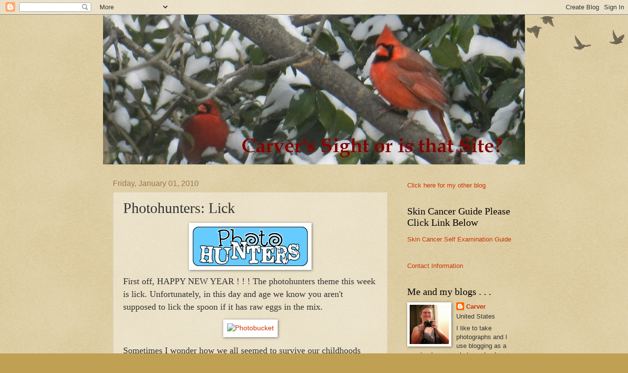

--- FILE ---
content_type: text/html; charset=UTF-8
request_url: https://carverblog.blogspot.com/2010/01/photohunters-lick.html?showComment=1262449999627
body_size: 21149
content:
<!DOCTYPE html>
<html class='v2' dir='ltr' lang='en-US'>
<head>
<link href='https://www.blogger.com/static/v1/widgets/335934321-css_bundle_v2.css' rel='stylesheet' type='text/css'/>
<meta content='width=1100' name='viewport'/>
<meta content='text/html; charset=UTF-8' http-equiv='Content-Type'/>
<meta content='blogger' name='generator'/>
<link href='https://carverblog.blogspot.com/favicon.ico' rel='icon' type='image/x-icon'/>
<link href='http://carverblog.blogspot.com/2010/01/photohunters-lick.html' rel='canonical'/>
<link rel="alternate" type="application/atom+xml" title="Carver&#39;s Sight or is that Site - Atom" href="https://carverblog.blogspot.com/feeds/posts/default" />
<link rel="alternate" type="application/rss+xml" title="Carver&#39;s Sight or is that Site - RSS" href="https://carverblog.blogspot.com/feeds/posts/default?alt=rss" />
<link rel="service.post" type="application/atom+xml" title="Carver&#39;s Sight or is that Site - Atom" href="https://www.blogger.com/feeds/32749386/posts/default" />

<link rel="alternate" type="application/atom+xml" title="Carver&#39;s Sight or is that Site - Atom" href="https://carverblog.blogspot.com/feeds/6253351567946748636/comments/default" />
<!--Can't find substitution for tag [blog.ieCssRetrofitLinks]-->
<link href='https://blogger.googleusercontent.com/img/b/R29vZ2xl/AVvXsEj_Yb_Ez6CU2_ny8a8F9skZ2rAep_OpUwK5Z6qddWE-Eyh_bnAWJxijbYL1YTE0fP_CRigQ9ADNtI3822hWCQf2hJEvVP2YhbmPNbn9hRWtUXBbLalNOgxFTg4qacGVWB8Zlg0eHg/s400/photohuntersbz9.gif' rel='image_src'/>
<meta content='http://carverblog.blogspot.com/2010/01/photohunters-lick.html' property='og:url'/>
<meta content='Photohunters: Lick' property='og:title'/>
<meta content=' First off, HAPPY NEW YEAR ! ! ! The photohunters theme this week is lick. Unfortunately, in this day and age we know you aren&#39;t supposed to...' property='og:description'/>
<meta content='https://blogger.googleusercontent.com/img/b/R29vZ2xl/AVvXsEj_Yb_Ez6CU2_ny8a8F9skZ2rAep_OpUwK5Z6qddWE-Eyh_bnAWJxijbYL1YTE0fP_CRigQ9ADNtI3822hWCQf2hJEvVP2YhbmPNbn9hRWtUXBbLalNOgxFTg4qacGVWB8Zlg0eHg/w1200-h630-p-k-no-nu/photohuntersbz9.gif' property='og:image'/>
<title>Carver's Sight or is that Site: Photohunters: Lick</title>
<style id='page-skin-1' type='text/css'><!--
/*
-----------------------------------------------
Blogger Template Style
Name:     Watermark
Designer: Blogger
URL:      www.blogger.com
----------------------------------------------- */
/* Use this with templates/1ktemplate-*.html */
/* Content
----------------------------------------------- */
body {
font: normal normal 14px Arial, Tahoma, Helvetica, FreeSans, sans-serif;
color: #333333;
background: #c0a154 url(https://resources.blogblog.com/blogblog/data/1kt/watermark/body_background_birds.png) repeat scroll top left;
}
html body .content-outer {
min-width: 0;
max-width: 100%;
width: 100%;
}
.content-outer {
font-size: 92%;
}
a:link {
text-decoration:none;
color: #cc3300;
}
a:visited {
text-decoration:none;
color: #993322;
}
a:hover {
text-decoration:underline;
color: #ff3300;
}
.body-fauxcolumns .cap-top {
margin-top: 30px;
background: transparent url(https://resources.blogblog.com/blogblog/data/1kt/watermark/body_overlay_birds.png) no-repeat scroll top right;
height: 121px;
}
.content-inner {
padding: 0;
}
/* Header
----------------------------------------------- */
.header-inner .Header .titlewrapper,
.header-inner .Header .descriptionwrapper {
padding-left: 20px;
padding-right: 20px;
}
.Header h1 {
font: normal normal 60px Georgia, Utopia, 'Palatino Linotype', Palatino, serif;
color: #ffffff;
text-shadow: 2px 2px rgba(0, 0, 0, .1);
}
.Header h1 a {
color: #ffffff;
}
.Header .description {
font-size: 140%;
color: #997755;
}
/* Tabs
----------------------------------------------- */
.tabs-inner .section {
margin: 0 20px;
}
.tabs-inner .PageList, .tabs-inner .LinkList, .tabs-inner .Labels {
margin-left: -11px;
margin-right: -11px;
background-color: transparent;
border-top: 0 solid #ffffff;
border-bottom: 0 solid #ffffff;
-moz-box-shadow: 0 0 0 rgba(0, 0, 0, .3);
-webkit-box-shadow: 0 0 0 rgba(0, 0, 0, .3);
-goog-ms-box-shadow: 0 0 0 rgba(0, 0, 0, .3);
box-shadow: 0 0 0 rgba(0, 0, 0, .3);
}
.tabs-inner .PageList .widget-content,
.tabs-inner .LinkList .widget-content,
.tabs-inner .Labels .widget-content {
margin: -3px -11px;
background: transparent none  no-repeat scroll right;
}
.tabs-inner .widget ul {
padding: 2px 25px;
max-height: 34px;
background: transparent none no-repeat scroll left;
}
.tabs-inner .widget li {
border: none;
}
.tabs-inner .widget li a {
display: inline-block;
padding: .25em 1em;
font: normal normal 20px Georgia, Utopia, 'Palatino Linotype', Palatino, serif;
color: #cc3300;
border-right: 1px solid #c0a154;
}
.tabs-inner .widget li:first-child a {
border-left: 1px solid #c0a154;
}
.tabs-inner .widget li.selected a, .tabs-inner .widget li a:hover {
color: #000000;
}
/* Headings
----------------------------------------------- */
h2 {
font: normal normal 20px Georgia, Utopia, 'Palatino Linotype', Palatino, serif;
color: #000000;
margin: 0 0 .5em;
}
h2.date-header {
font: normal normal 16px Arial, Tahoma, Helvetica, FreeSans, sans-serif;
color: #997755;
}
/* Main
----------------------------------------------- */
.main-inner .column-center-inner,
.main-inner .column-left-inner,
.main-inner .column-right-inner {
padding: 0 5px;
}
.main-outer {
margin-top: 0;
background: transparent none no-repeat scroll top left;
}
.main-inner {
padding-top: 30px;
}
.main-cap-top {
position: relative;
}
.main-cap-top .cap-right {
position: absolute;
height: 0;
width: 100%;
bottom: 0;
background: transparent none repeat-x scroll bottom center;
}
.main-cap-top .cap-left {
position: absolute;
height: 245px;
width: 280px;
right: 0;
bottom: 0;
background: transparent none no-repeat scroll bottom left;
}
/* Posts
----------------------------------------------- */
.post-outer {
padding: 15px 20px;
margin: 0 0 25px;
background: transparent url(https://resources.blogblog.com/blogblog/data/1kt/watermark/post_background_birds.png) repeat scroll top left;
_background-image: none;
border: dotted 1px #ccbb99;
-moz-box-shadow: 0 0 0 rgba(0, 0, 0, .1);
-webkit-box-shadow: 0 0 0 rgba(0, 0, 0, .1);
-goog-ms-box-shadow: 0 0 0 rgba(0, 0, 0, .1);
box-shadow: 0 0 0 rgba(0, 0, 0, .1);
}
h3.post-title {
font: normal normal 30px Georgia, Utopia, 'Palatino Linotype', Palatino, serif;
margin: 0;
}
.comments h4 {
font: normal normal 30px Georgia, Utopia, 'Palatino Linotype', Palatino, serif;
margin: 1em 0 0;
}
.post-body {
font-size: 105%;
line-height: 1.5;
position: relative;
}
.post-header {
margin: 0 0 1em;
color: #997755;
}
.post-footer {
margin: 10px 0 0;
padding: 10px 0 0;
color: #997755;
border-top: dashed 1px #777777;
}
#blog-pager {
font-size: 140%
}
#comments .comment-author {
padding-top: 1.5em;
border-top: dashed 1px #777777;
background-position: 0 1.5em;
}
#comments .comment-author:first-child {
padding-top: 0;
border-top: none;
}
.avatar-image-container {
margin: .2em 0 0;
}
/* Comments
----------------------------------------------- */
.comments .comments-content .icon.blog-author {
background-repeat: no-repeat;
background-image: url([data-uri]);
}
.comments .comments-content .loadmore a {
border-top: 1px solid #777777;
border-bottom: 1px solid #777777;
}
.comments .continue {
border-top: 2px solid #777777;
}
/* Widgets
----------------------------------------------- */
.widget ul, .widget #ArchiveList ul.flat {
padding: 0;
list-style: none;
}
.widget ul li, .widget #ArchiveList ul.flat li {
padding: .35em 0;
text-indent: 0;
border-top: dashed 1px #777777;
}
.widget ul li:first-child, .widget #ArchiveList ul.flat li:first-child {
border-top: none;
}
.widget .post-body ul {
list-style: disc;
}
.widget .post-body ul li {
border: none;
}
.widget .zippy {
color: #777777;
}
.post-body img, .post-body .tr-caption-container, .Profile img, .Image img,
.BlogList .item-thumbnail img {
padding: 5px;
background: #fff;
-moz-box-shadow: 1px 1px 5px rgba(0, 0, 0, .5);
-webkit-box-shadow: 1px 1px 5px rgba(0, 0, 0, .5);
-goog-ms-box-shadow: 1px 1px 5px rgba(0, 0, 0, .5);
box-shadow: 1px 1px 5px rgba(0, 0, 0, .5);
}
.post-body img, .post-body .tr-caption-container {
padding: 8px;
}
.post-body .tr-caption-container {
color: #333333;
}
.post-body .tr-caption-container img {
padding: 0;
background: transparent;
border: none;
-moz-box-shadow: 0 0 0 rgba(0, 0, 0, .1);
-webkit-box-shadow: 0 0 0 rgba(0, 0, 0, .1);
-goog-ms-box-shadow: 0 0 0 rgba(0, 0, 0, .1);
box-shadow: 0 0 0 rgba(0, 0, 0, .1);
}
/* Footer
----------------------------------------------- */
.footer-outer {
color:#ccbb99;
background: #330000 url(https://resources.blogblog.com/blogblog/data/1kt/watermark/body_background_navigator.png) repeat scroll top left;
}
.footer-outer a {
color: #ff7755;
}
.footer-outer a:visited {
color: #dd5533;
}
.footer-outer a:hover {
color: #ff9977;
}
.footer-outer .widget h2 {
color: #eeddbb;
}
/* Mobile
----------------------------------------------- */
body.mobile  {
background-size: 100% auto;
}
.mobile .body-fauxcolumn-outer {
background: transparent none repeat scroll top left;
}
html .mobile .mobile-date-outer {
border-bottom: none;
background: transparent url(https://resources.blogblog.com/blogblog/data/1kt/watermark/post_background_birds.png) repeat scroll top left;
_background-image: none;
margin-bottom: 10px;
}
.mobile .main-inner .date-outer {
padding: 0;
}
.mobile .main-inner .date-header {
margin: 10px;
}
.mobile .main-cap-top {
z-index: -1;
}
.mobile .content-outer {
font-size: 100%;
}
.mobile .post-outer {
padding: 10px;
}
.mobile .main-cap-top .cap-left {
background: transparent none no-repeat scroll bottom left;
}
.mobile .body-fauxcolumns .cap-top {
margin: 0;
}
.mobile-link-button {
background: transparent url(https://resources.blogblog.com/blogblog/data/1kt/watermark/post_background_birds.png) repeat scroll top left;
}
.mobile-link-button a:link, .mobile-link-button a:visited {
color: #cc3300;
}
.mobile-index-date .date-header {
color: #997755;
}
.mobile-index-contents {
color: #333333;
}
.mobile .tabs-inner .section {
margin: 0;
}
.mobile .tabs-inner .PageList {
margin-left: 0;
margin-right: 0;
}
.mobile .tabs-inner .PageList .widget-content {
margin: 0;
color: #000000;
background: transparent url(https://resources.blogblog.com/blogblog/data/1kt/watermark/post_background_birds.png) repeat scroll top left;
}
.mobile .tabs-inner .PageList .widget-content .pagelist-arrow {
border-left: 1px solid #c0a154;
}

--></style>
<style id='template-skin-1' type='text/css'><!--
body {
min-width: 860px;
}
.content-outer, .content-fauxcolumn-outer, .region-inner {
min-width: 860px;
max-width: 860px;
_width: 860px;
}
.main-inner .columns {
padding-left: 0px;
padding-right: 260px;
}
.main-inner .fauxcolumn-center-outer {
left: 0px;
right: 260px;
/* IE6 does not respect left and right together */
_width: expression(this.parentNode.offsetWidth -
parseInt("0px") -
parseInt("260px") + 'px');
}
.main-inner .fauxcolumn-left-outer {
width: 0px;
}
.main-inner .fauxcolumn-right-outer {
width: 260px;
}
.main-inner .column-left-outer {
width: 0px;
right: 100%;
margin-left: -0px;
}
.main-inner .column-right-outer {
width: 260px;
margin-right: -260px;
}
#layout {
min-width: 0;
}
#layout .content-outer {
min-width: 0;
width: 800px;
}
#layout .region-inner {
min-width: 0;
width: auto;
}
body#layout div.add_widget {
padding: 8px;
}
body#layout div.add_widget a {
margin-left: 32px;
}
--></style>
<link href='https://www.blogger.com/dyn-css/authorization.css?targetBlogID=32749386&amp;zx=d521b5af-3a7a-40a3-8390-9b3a48ad9de6' media='none' onload='if(media!=&#39;all&#39;)media=&#39;all&#39;' rel='stylesheet'/><noscript><link href='https://www.blogger.com/dyn-css/authorization.css?targetBlogID=32749386&amp;zx=d521b5af-3a7a-40a3-8390-9b3a48ad9de6' rel='stylesheet'/></noscript>
<meta name='google-adsense-platform-account' content='ca-host-pub-1556223355139109'/>
<meta name='google-adsense-platform-domain' content='blogspot.com'/>

</head>
<body class='loading variant-birds'>
<div class='navbar section' id='navbar' name='Navbar'><div class='widget Navbar' data-version='1' id='Navbar1'><script type="text/javascript">
    function setAttributeOnload(object, attribute, val) {
      if(window.addEventListener) {
        window.addEventListener('load',
          function(){ object[attribute] = val; }, false);
      } else {
        window.attachEvent('onload', function(){ object[attribute] = val; });
      }
    }
  </script>
<div id="navbar-iframe-container"></div>
<script type="text/javascript" src="https://apis.google.com/js/platform.js"></script>
<script type="text/javascript">
      gapi.load("gapi.iframes:gapi.iframes.style.bubble", function() {
        if (gapi.iframes && gapi.iframes.getContext) {
          gapi.iframes.getContext().openChild({
              url: 'https://www.blogger.com/navbar/32749386?po\x3d6253351567946748636\x26origin\x3dhttps://carverblog.blogspot.com',
              where: document.getElementById("navbar-iframe-container"),
              id: "navbar-iframe"
          });
        }
      });
    </script><script type="text/javascript">
(function() {
var script = document.createElement('script');
script.type = 'text/javascript';
script.src = '//pagead2.googlesyndication.com/pagead/js/google_top_exp.js';
var head = document.getElementsByTagName('head')[0];
if (head) {
head.appendChild(script);
}})();
</script>
</div></div>
<div class='body-fauxcolumns'>
<div class='fauxcolumn-outer body-fauxcolumn-outer'>
<div class='cap-top'>
<div class='cap-left'></div>
<div class='cap-right'></div>
</div>
<div class='fauxborder-left'>
<div class='fauxborder-right'></div>
<div class='fauxcolumn-inner'>
</div>
</div>
<div class='cap-bottom'>
<div class='cap-left'></div>
<div class='cap-right'></div>
</div>
</div>
</div>
<div class='content'>
<div class='content-fauxcolumns'>
<div class='fauxcolumn-outer content-fauxcolumn-outer'>
<div class='cap-top'>
<div class='cap-left'></div>
<div class='cap-right'></div>
</div>
<div class='fauxborder-left'>
<div class='fauxborder-right'></div>
<div class='fauxcolumn-inner'>
</div>
</div>
<div class='cap-bottom'>
<div class='cap-left'></div>
<div class='cap-right'></div>
</div>
</div>
</div>
<div class='content-outer'>
<div class='content-cap-top cap-top'>
<div class='cap-left'></div>
<div class='cap-right'></div>
</div>
<div class='fauxborder-left content-fauxborder-left'>
<div class='fauxborder-right content-fauxborder-right'></div>
<div class='content-inner'>
<header>
<div class='header-outer'>
<div class='header-cap-top cap-top'>
<div class='cap-left'></div>
<div class='cap-right'></div>
</div>
<div class='fauxborder-left header-fauxborder-left'>
<div class='fauxborder-right header-fauxborder-right'></div>
<div class='region-inner header-inner'>
<div class='header section' id='header' name='Header'><div class='widget Header' data-version='1' id='Header1'>
<div id='header-inner'>
<a href='https://carverblog.blogspot.com/' style='display: block'>
<img alt='Carver&#39;s Sight or is that Site' height='305px; ' id='Header1_headerimg' src='https://blogger.googleusercontent.com/img/b/R29vZ2xl/AVvXsEir30gyPGK44JcybyQWooZHe7bgq60ycWx1WDew12AmKYxSF5LAyMeNosEfklBrw3ToJnA1PhKT5MlE9GfaZueLA5DNAoRVMe-VsNR2F4xUG6TrwBGqq_92IMQjElH3usXV-Q3Anw/s860/00winter2014carversightDSCN1986.jpg' style='display: block' width='860px; '/>
</a>
</div>
</div></div>
</div>
</div>
<div class='header-cap-bottom cap-bottom'>
<div class='cap-left'></div>
<div class='cap-right'></div>
</div>
</div>
</header>
<div class='tabs-outer'>
<div class='tabs-cap-top cap-top'>
<div class='cap-left'></div>
<div class='cap-right'></div>
</div>
<div class='fauxborder-left tabs-fauxborder-left'>
<div class='fauxborder-right tabs-fauxborder-right'></div>
<div class='region-inner tabs-inner'>
<div class='tabs section' id='crosscol' name='Cross-Column'><div class='widget Translate' data-version='1' id='Translate1'>
<h2 class='title'>Translate</h2>
<div id='google_translate_element'></div>
<script>
    function googleTranslateElementInit() {
      new google.translate.TranslateElement({
        pageLanguage: 'en',
        autoDisplay: 'true',
        layout: google.translate.TranslateElement.InlineLayout.VERTICAL
      }, 'google_translate_element');
    }
  </script>
<script src='//translate.google.com/translate_a/element.js?cb=googleTranslateElementInit'></script>
<div class='clear'></div>
</div></div>
<div class='tabs no-items section' id='crosscol-overflow' name='Cross-Column 2'></div>
</div>
</div>
<div class='tabs-cap-bottom cap-bottom'>
<div class='cap-left'></div>
<div class='cap-right'></div>
</div>
</div>
<div class='main-outer'>
<div class='main-cap-top cap-top'>
<div class='cap-left'></div>
<div class='cap-right'></div>
</div>
<div class='fauxborder-left main-fauxborder-left'>
<div class='fauxborder-right main-fauxborder-right'></div>
<div class='region-inner main-inner'>
<div class='columns fauxcolumns'>
<div class='fauxcolumn-outer fauxcolumn-center-outer'>
<div class='cap-top'>
<div class='cap-left'></div>
<div class='cap-right'></div>
</div>
<div class='fauxborder-left'>
<div class='fauxborder-right'></div>
<div class='fauxcolumn-inner'>
</div>
</div>
<div class='cap-bottom'>
<div class='cap-left'></div>
<div class='cap-right'></div>
</div>
</div>
<div class='fauxcolumn-outer fauxcolumn-left-outer'>
<div class='cap-top'>
<div class='cap-left'></div>
<div class='cap-right'></div>
</div>
<div class='fauxborder-left'>
<div class='fauxborder-right'></div>
<div class='fauxcolumn-inner'>
</div>
</div>
<div class='cap-bottom'>
<div class='cap-left'></div>
<div class='cap-right'></div>
</div>
</div>
<div class='fauxcolumn-outer fauxcolumn-right-outer'>
<div class='cap-top'>
<div class='cap-left'></div>
<div class='cap-right'></div>
</div>
<div class='fauxborder-left'>
<div class='fauxborder-right'></div>
<div class='fauxcolumn-inner'>
</div>
</div>
<div class='cap-bottom'>
<div class='cap-left'></div>
<div class='cap-right'></div>
</div>
</div>
<!-- corrects IE6 width calculation -->
<div class='columns-inner'>
<div class='column-center-outer'>
<div class='column-center-inner'>
<div class='main section' id='main' name='Main'><div class='widget Blog' data-version='1' id='Blog1'>
<div class='blog-posts hfeed'>

          <div class="date-outer">
        
<h2 class='date-header'><span>Friday, January 01, 2010</span></h2>

          <div class="date-posts">
        
<div class='post-outer'>
<div class='post hentry uncustomized-post-template' itemprop='blogPost' itemscope='itemscope' itemtype='http://schema.org/BlogPosting'>
<meta content='https://blogger.googleusercontent.com/img/b/R29vZ2xl/AVvXsEj_Yb_Ez6CU2_ny8a8F9skZ2rAep_OpUwK5Z6qddWE-Eyh_bnAWJxijbYL1YTE0fP_CRigQ9ADNtI3822hWCQf2hJEvVP2YhbmPNbn9hRWtUXBbLalNOgxFTg4qacGVWB8Zlg0eHg/s400/photohuntersbz9.gif' itemprop='image_url'/>
<meta content='32749386' itemprop='blogId'/>
<meta content='6253351567946748636' itemprop='postId'/>
<a name='6253351567946748636'></a>
<h3 class='post-title entry-title' itemprop='name'>
Photohunters: Lick
</h3>
<div class='post-header'>
<div class='post-header-line-1'></div>
</div>
<div class='post-body entry-content' id='post-body-6253351567946748636' itemprop='description articleBody'>
<a href="http://tnchick.com/"><img alt="" border="0" id="BLOGGER_PHOTO_ID_5421139918424243426" src="https://blogger.googleusercontent.com/img/b/R29vZ2xl/AVvXsEj_Yb_Ez6CU2_ny8a8F9skZ2rAep_OpUwK5Z6qddWE-Eyh_bnAWJxijbYL1YTE0fP_CRigQ9ADNtI3822hWCQf2hJEvVP2YhbmPNbn9hRWtUXBbLalNOgxFTg4qacGVWB8Zlg0eHg/s400/photohuntersbz9.gif" style="margin: 0px auto 10px; display: block; width: 234px; height: 80px; text-align: center;" /></a> <span style=";font-family:georgia;font-size:130%;"  >First off, HAPPY NEW YEAR ! ! ! The photohunters theme this week is lick. Unfortunately, in this day and age we know you aren't supposed to lick the spoon if it has raw eggs in the mix.</span><br /><p align="center"><a href="http://s618.photobucket.com/albums/tt266/CarverSa/2%20Carver%20Sight/?action=view&amp;current=phlickthemeIMG_5753.jpg" target="_blank"><img alt="Photobucket" border="0" src="https://lh3.googleusercontent.com/blogger_img_proxy/AEn0k_tFK38fioL6mH3ctWm_7zvNQrKvWoGEkjD6tVSi7gwUT76-yPT42pES9JY_UDQYnagEssk6KUmFgdoQFChN7hkYU7--3wGbfnD7dakv6WK4t_UmLY4pHRjBW17OZNOZ6dHomKC-KFcfABojWEfDFJsbS3Stba6qcY3JW2S8aaJa=s0-d"></a></p><div><span style=";font-family:georgia;font-size:130%;"  >Sometimes I wonder how we all seemed to survive our childhoods way back when we did lick the spoon with raw eggs in the mixture. I received brownies in a jar for Christmas. The jar is filled with decadent ingredient and all you do is add eggs and butter. It was hard to resist licking the spoon but I resisted.</span><br /><br /></div><div style="text-align: center;"><a href="http://s618.photobucket.com/albums/tt266/CarverSa/2%20Carver%20Sight/?action=view&amp;current=phlickIMG_5754.jpg" target="_blank"><img alt="Photobucket" border="0" src="https://lh3.googleusercontent.com/blogger_img_proxy/AEn0k_s77QW30TTYnM9kn6J2G5rw3F2oylAjTjAfvdnXc77cZ-miovnw3qNHafOR6fQTngrZgYM44z_MqSOkb_Hx_JXy44ZfWG8W3qJcth5OMR-7pL8cpuMj29e5RDOWGODDaaMMiGHhnmZufE6YtKMIFcup-LHjQghgIhaTvQ=s0-d"></a></div><div><span style="font-size:130%;"><br />After the brownies baked in the oven and I cut them into squares, I did lick the knife just for this post, but I will spare you a shot with my tongue. Even if I could have taken the shot it would have been gross.</span></div><br /><p align="center"><a href="http://s618.photobucket.com/albums/tt266/CarverSa/2%20Carver%20Sight/?action=view&amp;current=phlickIMG_5760.jpg" target="_blank"><img alt="Photobucket" border="0" src="https://lh3.googleusercontent.com/blogger_img_proxy/AEn0k_vRyqXYauN4xP1E-F_SFzK9NMRl4MJXDRNe9WzyitBdUj7bEEaChsQdH87OL56f_Hl6GHvsOravUBYH4KgVPdQAjwRKu9fy-UCGgkEGiuZ_LZnwiM9QPKI-SPd3EOTA-j3Nggyp7p1FsyUt5h_p5cwWQ8JhsT8kPYr-mQ=s0-d"></a></p><div><span style=";font-family:georgia;font-size:130%;"  >Photohunters post at <a href="http://tnchick.com/">TNChick's Home </a>Site on Saturdays.</span></div>
<div style='clear: both;'></div>
</div>
<div class='post-footer'>
<div class='post-footer-line post-footer-line-1'>
<span class='post-author vcard'>
Posted by
<span class='fn' itemprop='author' itemscope='itemscope' itemtype='http://schema.org/Person'>
<meta content='https://www.blogger.com/profile/05968919406427737503' itemprop='url'/>
<a class='g-profile' href='https://www.blogger.com/profile/05968919406427737503' rel='author' title='author profile'>
<span itemprop='name'>Carver</span>
</a>
</span>
</span>
<span class='post-timestamp'>
at
<meta content='http://carverblog.blogspot.com/2010/01/photohunters-lick.html' itemprop='url'/>
<a class='timestamp-link' href='https://carverblog.blogspot.com/2010/01/photohunters-lick.html' rel='bookmark' title='permanent link'><abbr class='published' itemprop='datePublished' title='2010-01-01T06:04:00-05:00'>6:04 AM</abbr></a>
</span>
<span class='post-comment-link'>
</span>
<span class='post-icons'>
<span class='item-action'>
<a href='https://www.blogger.com/email-post/32749386/6253351567946748636' title='Email Post'>
<img alt='' class='icon-action' height='13' src='https://resources.blogblog.com/img/icon18_email.gif' width='18'/>
</a>
</span>
<span class='item-control blog-admin pid-1055182191'>
<a href='https://www.blogger.com/post-edit.g?blogID=32749386&postID=6253351567946748636&from=pencil' title='Edit Post'>
<img alt='' class='icon-action' height='18' src='https://resources.blogblog.com/img/icon18_edit_allbkg.gif' width='18'/>
</a>
</span>
</span>
<div class='post-share-buttons goog-inline-block'>
</div>
</div>
<div class='post-footer-line post-footer-line-2'>
<span class='post-labels'>
Labels:
<a href='https://carverblog.blogspot.com/search/label/photo%20ops' rel='tag'>photo ops</a>,
<a href='https://carverblog.blogspot.com/search/label/PhotoHunt' rel='tag'>PhotoHunt</a>
</span>
</div>
<div class='post-footer-line post-footer-line-3'>
<span class='post-location'>
</span>
</div>
</div>
</div>
<div class='comments' id='comments'>
<a name='comments'></a>
<h4>23 comments:</h4>
<div id='Blog1_comments-block-wrapper'>
<dl class='avatar-comment-indent' id='comments-block'>
<dt class='comment-author ' id='c3704854851117408643'>
<a name='c3704854851117408643'></a>
<div class="avatar-image-container avatar-stock"><span dir="ltr"><a href="https://www.blogger.com/profile/12019966221143377885" target="" rel="nofollow" onclick="" class="avatar-hovercard" id="av-3704854851117408643-12019966221143377885"><img src="//www.blogger.com/img/blogger_logo_round_35.png" width="35" height="35" alt="" title="Juliana">

</a></span></div>
<a href='https://www.blogger.com/profile/12019966221143377885' rel='nofollow'>Juliana</a>
said...
</dt>
<dd class='comment-body' id='Blog1_cmt-3704854851117408643'>
<p>
Happy New Year....Can I taste it as well :D<br /><br />My entry this week : <a href="http://www.julianarw.com/2010/01/lick.html" rel="nofollow">in HERE</a>. I hope you have time to visit. Thanks
</p>
</dd>
<dd class='comment-footer'>
<span class='comment-timestamp'>
<a href='https://carverblog.blogspot.com/2010/01/photohunters-lick.html?showComment=1262345695688#c3704854851117408643' title='comment permalink'>
January 1, 2010 at 6:34&#8239;AM
</a>
<span class='item-control blog-admin pid-271581976'>
<a class='comment-delete' href='https://www.blogger.com/comment/delete/32749386/3704854851117408643' title='Delete Comment'>
<img src='https://resources.blogblog.com/img/icon_delete13.gif'/>
</a>
</span>
</span>
</dd>
<dt class='comment-author ' id='c6530738179398178222'>
<a name='c6530738179398178222'></a>
<div class="avatar-image-container vcard"><span dir="ltr"><a href="https://www.blogger.com/profile/17734663922538063553" target="" rel="nofollow" onclick="" class="avatar-hovercard" id="av-6530738179398178222-17734663922538063553"><img src="https://resources.blogblog.com/img/blank.gif" width="35" height="35" class="delayLoad" style="display: none;" longdesc="//blogger.googleusercontent.com/img/b/R29vZ2xl/AVvXsEiPJFPwH7bM_-7LAAzXauGXf0WUGnpAIhjF7IZjlA2r1M7UciL0HMtCo2qiTEsemUQXkY5pf1u8IPsRMX1Tyw2XsXKoRltLGvtFcrD-NAz3B5Zp0OsuoTq8jQkdjnNvoyo/s45-c/ATT00002.gif" alt="" title="Photo Cache">

<noscript><img src="//blogger.googleusercontent.com/img/b/R29vZ2xl/AVvXsEiPJFPwH7bM_-7LAAzXauGXf0WUGnpAIhjF7IZjlA2r1M7UciL0HMtCo2qiTEsemUQXkY5pf1u8IPsRMX1Tyw2XsXKoRltLGvtFcrD-NAz3B5Zp0OsuoTq8jQkdjnNvoyo/s45-c/ATT00002.gif" width="35" height="35" class="photo" alt=""></noscript></a></span></div>
<a href='https://www.blogger.com/profile/17734663922538063553' rel='nofollow'>Photo Cache</a>
said...
</dt>
<dd class='comment-body' id='Blog1_cmt-6530738179398178222'>
<p>
Happy New Year Carver, and what a yummylicious lickable post you have.  I am guilty of licking the batter too.
</p>
</dd>
<dd class='comment-footer'>
<span class='comment-timestamp'>
<a href='https://carverblog.blogspot.com/2010/01/photohunters-lick.html?showComment=1262383261542#c6530738179398178222' title='comment permalink'>
January 1, 2010 at 5:01&#8239;PM
</a>
<span class='item-control blog-admin pid-1092280605'>
<a class='comment-delete' href='https://www.blogger.com/comment/delete/32749386/6530738179398178222' title='Delete Comment'>
<img src='https://resources.blogblog.com/img/icon_delete13.gif'/>
</a>
</span>
</span>
</dd>
<dt class='comment-author ' id='c5067359662252621527'>
<a name='c5067359662252621527'></a>
<div class="avatar-image-container vcard"><span dir="ltr"><a href="https://www.blogger.com/profile/13563252743976699923" target="" rel="nofollow" onclick="" class="avatar-hovercard" id="av-5067359662252621527-13563252743976699923"><img src="https://resources.blogblog.com/img/blank.gif" width="35" height="35" class="delayLoad" style="display: none;" longdesc="//blogger.googleusercontent.com/img/b/R29vZ2xl/AVvXsEjPZ9XB-CyFcCG9KLiHwEWg8_b1Pm1YZvPnnvQXh_LeGiLIkwabwr8NhUQzx9JIcLEPjhqgDlPryFGo7miQBnq93FbW-gnIddvHqi_bx0-oCcVkQp8LOhvBp36R1NZnnQM/s45-c/cleo3avatar.jpg" alt="" title="jmb">

<noscript><img src="//blogger.googleusercontent.com/img/b/R29vZ2xl/AVvXsEjPZ9XB-CyFcCG9KLiHwEWg8_b1Pm1YZvPnnvQXh_LeGiLIkwabwr8NhUQzx9JIcLEPjhqgDlPryFGo7miQBnq93FbW-gnIddvHqi_bx0-oCcVkQp8LOhvBp36R1NZnnQM/s45-c/cleo3avatar.jpg" width="35" height="35" class="photo" alt=""></noscript></a></span></div>
<a href='https://www.blogger.com/profile/13563252743976699923' rel='nofollow'>jmb</a>
said...
</dt>
<dd class='comment-body' id='Blog1_cmt-5067359662252621527'>
<p>
Happy New Year Carver.   I am giving it PH a miss this week too I&#39;m afraid.  Next week for sure.
</p>
</dd>
<dd class='comment-footer'>
<span class='comment-timestamp'>
<a href='https://carverblog.blogspot.com/2010/01/photohunters-lick.html?showComment=1262387736167#c5067359662252621527' title='comment permalink'>
January 1, 2010 at 6:15&#8239;PM
</a>
<span class='item-control blog-admin pid-815297107'>
<a class='comment-delete' href='https://www.blogger.com/comment/delete/32749386/5067359662252621527' title='Delete Comment'>
<img src='https://resources.blogblog.com/img/icon_delete13.gif'/>
</a>
</span>
</span>
</dd>
<dt class='comment-author ' id='c8122582397712772815'>
<a name='c8122582397712772815'></a>
<div class="avatar-image-container avatar-stock"><span dir="ltr"><a href="http://www.slowtrav.com/blog/annienc/" target="" rel="nofollow" onclick=""><img src="//resources.blogblog.com/img/blank.gif" width="35" height="35" alt="" title="Annie">

</a></span></div>
<a href='http://www.slowtrav.com/blog/annienc/' rel='nofollow'>Annie</a>
said...
</dt>
<dd class='comment-body' id='Blog1_cmt-8122582397712772815'>
<p>
This cracks me up! I spent my childhood licking beaters, spoons etc. I loved it when they made caramel icing. Licking wasn&#39;t dangerous back in the &quot;good ole days&quot;. <br /><br />A very happy new year to you!
</p>
</dd>
<dd class='comment-footer'>
<span class='comment-timestamp'>
<a href='https://carverblog.blogspot.com/2010/01/photohunters-lick.html?showComment=1262393901728#c8122582397712772815' title='comment permalink'>
January 1, 2010 at 7:58&#8239;PM
</a>
<span class='item-control blog-admin pid-971621371'>
<a class='comment-delete' href='https://www.blogger.com/comment/delete/32749386/8122582397712772815' title='Delete Comment'>
<img src='https://resources.blogblog.com/img/icon_delete13.gif'/>
</a>
</span>
</span>
</dd>
<dt class='comment-author ' id='c7979477752648343842'>
<a name='c7979477752648343842'></a>
<div class="avatar-image-container vcard"><span dir="ltr"><a href="https://www.blogger.com/profile/12803759124643467711" target="" rel="nofollow" onclick="" class="avatar-hovercard" id="av-7979477752648343842-12803759124643467711"><img src="https://resources.blogblog.com/img/blank.gif" width="35" height="35" class="delayLoad" style="display: none;" longdesc="//3.bp.blogspot.com/_Xq7E_pMxnCI/TMvZTikrqbI/AAAAAAAAG8k/mR1Q91XpcHM/S45-s35/0%2Bleaf-EG-100.jpg" alt="" title="EG CameraGirl">

<noscript><img src="//3.bp.blogspot.com/_Xq7E_pMxnCI/TMvZTikrqbI/AAAAAAAAG8k/mR1Q91XpcHM/S45-s35/0%2Bleaf-EG-100.jpg" width="35" height="35" class="photo" alt=""></noscript></a></span></div>
<a href='https://www.blogger.com/profile/12803759124643467711' rel='nofollow'>EG CameraGirl</a>
said...
</dt>
<dd class='comment-body' id='Blog1_cmt-7979477752648343842'>
<p>
Did you eat all those brownies without sharing one with me? LOL<br /><br />I&#39;m glad you resisted licking the spoon!
</p>
</dd>
<dd class='comment-footer'>
<span class='comment-timestamp'>
<a href='https://carverblog.blogspot.com/2010/01/photohunters-lick.html?showComment=1262395837251#c7979477752648343842' title='comment permalink'>
January 1, 2010 at 8:30&#8239;PM
</a>
<span class='item-control blog-admin pid-1170939680'>
<a class='comment-delete' href='https://www.blogger.com/comment/delete/32749386/7979477752648343842' title='Delete Comment'>
<img src='https://resources.blogblog.com/img/icon_delete13.gif'/>
</a>
</span>
</span>
</dd>
<dt class='comment-author ' id='c5810324922346207946'>
<a name='c5810324922346207946'></a>
<div class="avatar-image-container vcard"><span dir="ltr"><a href="https://www.blogger.com/profile/09930487923185001591" target="" rel="nofollow" onclick="" class="avatar-hovercard" id="av-5810324922346207946-09930487923185001591"><img src="https://resources.blogblog.com/img/blank.gif" width="35" height="35" class="delayLoad" style="display: none;" longdesc="//blogger.googleusercontent.com/img/b/R29vZ2xl/AVvXsEh1mdu9Wel4cn15swHdmsTA5dJCDJeYPJ7ooNLNMAWD9-ts3ImnOs1oHNIfeLMg1AUnDB9p4T6MqvyvwF_Mob8hQwou5TeXEA8uEh9rLyUyyyRfZ-mssELyl61VXSXEvq4/s45-c/*" alt="" title="YTSL">

<noscript><img src="//blogger.googleusercontent.com/img/b/R29vZ2xl/AVvXsEh1mdu9Wel4cn15swHdmsTA5dJCDJeYPJ7ooNLNMAWD9-ts3ImnOs1oHNIfeLMg1AUnDB9p4T6MqvyvwF_Mob8hQwou5TeXEA8uEh9rLyUyyyRfZ-mssELyl61VXSXEvq4/s45-c/*" width="35" height="35" class="photo" alt=""></noscript></a></span></div>
<a href='https://www.blogger.com/profile/09930487923185001591' rel='nofollow'>YTSL</a>
said...
</dt>
<dd class='comment-body' id='Blog1_cmt-5810324922346207946'>
<p>
Hi Carver --<br /><br />Great looking dessert!  As for licking and raw eggs: I sometimes wonder whether we can be too careful these days... and as a result, not build up natural immunity the way that some people in earlier days would. :S
</p>
</dd>
<dd class='comment-footer'>
<span class='comment-timestamp'>
<a href='https://carverblog.blogspot.com/2010/01/photohunters-lick.html?showComment=1262397681772#c5810324922346207946' title='comment permalink'>
January 1, 2010 at 9:01&#8239;PM
</a>
<span class='item-control blog-admin pid-946430246'>
<a class='comment-delete' href='https://www.blogger.com/comment/delete/32749386/5810324922346207946' title='Delete Comment'>
<img src='https://resources.blogblog.com/img/icon_delete13.gif'/>
</a>
</span>
</span>
</dd>
<dt class='comment-author ' id='c2233977898920624080'>
<a name='c2233977898920624080'></a>
<div class="avatar-image-container vcard"><span dir="ltr"><a href="https://www.blogger.com/profile/16345066981389467770" target="" rel="nofollow" onclick="" class="avatar-hovercard" id="av-2233977898920624080-16345066981389467770"><img src="https://resources.blogblog.com/img/blank.gif" width="35" height="35" class="delayLoad" style="display: none;" longdesc="//blogger.googleusercontent.com/img/b/R29vZ2xl/AVvXsEgPWUJnTFyx4UsyRWGtuti_u_OID2cCglUBtgJM0Q64Dzh-8Kvcszm0grFAigYgXv4-RCiLVhCNGY7RvH1UrT5nRFeP4g3DtaLcM45qqAcvSHqvBxVqh2Uu7hULIqieag/s45-c/profile+pic.jpg" alt="" title="Dee">

<noscript><img src="//blogger.googleusercontent.com/img/b/R29vZ2xl/AVvXsEgPWUJnTFyx4UsyRWGtuti_u_OID2cCglUBtgJM0Q64Dzh-8Kvcszm0grFAigYgXv4-RCiLVhCNGY7RvH1UrT5nRFeP4g3DtaLcM45qqAcvSHqvBxVqh2Uu7hULIqieag/s45-c/profile+pic.jpg" width="35" height="35" class="photo" alt=""></noscript></a></span></div>
<a href='https://www.blogger.com/profile/16345066981389467770' rel='nofollow'>Dee</a>
said...
</dt>
<dd class='comment-body' id='Blog1_cmt-2233977898920624080'>
<p>
Wow.  Yum!  I love your new banner.
</p>
</dd>
<dd class='comment-footer'>
<span class='comment-timestamp'>
<a href='https://carverblog.blogspot.com/2010/01/photohunters-lick.html?showComment=1262405966380#c2233977898920624080' title='comment permalink'>
January 1, 2010 at 11:19&#8239;PM
</a>
<span class='item-control blog-admin pid-1986720594'>
<a class='comment-delete' href='https://www.blogger.com/comment/delete/32749386/2233977898920624080' title='Delete Comment'>
<img src='https://resources.blogblog.com/img/icon_delete13.gif'/>
</a>
</span>
</span>
</dd>
<dt class='comment-author ' id='c545545785025145034'>
<a name='c545545785025145034'></a>
<div class="avatar-image-container avatar-stock"><span dir="ltr"><img src="//resources.blogblog.com/img/blank.gif" width="35" height="35" alt="" title="Anonymous">

</span></div>
Anonymous
said...
</dt>
<dd class='comment-body' id='Blog1_cmt-545545785025145034'>
<p>
I wonder why too..we scream at the kids when they lick the batter spoon off knowing there&#39;s raw eggs. Yet we can&#39;t help remembering us doing the same thing way back then.<br /><br />Happy Weekend Carver!!!
</p>
</dd>
<dd class='comment-footer'>
<span class='comment-timestamp'>
<a href='https://carverblog.blogspot.com/2010/01/photohunters-lick.html?showComment=1262410749231#c545545785025145034' title='comment permalink'>
January 2, 2010 at 12:39&#8239;AM
</a>
<span class='item-control blog-admin pid-971621371'>
<a class='comment-delete' href='https://www.blogger.com/comment/delete/32749386/545545785025145034' title='Delete Comment'>
<img src='https://resources.blogblog.com/img/icon_delete13.gif'/>
</a>
</span>
</span>
</dd>
<dt class='comment-author ' id='c7881653080355840197'>
<a name='c7881653080355840197'></a>
<div class="avatar-image-container avatar-stock"><span dir="ltr"><img src="//resources.blogblog.com/img/blank.gif" width="35" height="35" alt="" title="Anonymous">

</span></div>
Anonymous
said...
</dt>
<dd class='comment-body' id='Blog1_cmt-7881653080355840197'>
<p>
Happy New Year, Those look delicious  :)
</p>
</dd>
<dd class='comment-footer'>
<span class='comment-timestamp'>
<a href='https://carverblog.blogspot.com/2010/01/photohunters-lick.html?showComment=1262416727692#c7881653080355840197' title='comment permalink'>
January 2, 2010 at 2:18&#8239;AM
</a>
<span class='item-control blog-admin pid-971621371'>
<a class='comment-delete' href='https://www.blogger.com/comment/delete/32749386/7881653080355840197' title='Delete Comment'>
<img src='https://resources.blogblog.com/img/icon_delete13.gif'/>
</a>
</span>
</span>
</dd>
<dt class='comment-author ' id='c6901432629372997579'>
<a name='c6901432629372997579'></a>
<div class="avatar-image-container avatar-stock"><span dir="ltr"><a href="https://www.blogger.com/profile/17125654531487342492" target="" rel="nofollow" onclick="" class="avatar-hovercard" id="av-6901432629372997579-17125654531487342492"><img src="//www.blogger.com/img/blogger_logo_round_35.png" width="35" height="35" alt="" title="Bengbeng">

</a></span></div>
<a href='https://www.blogger.com/profile/17125654531487342492' rel='nofollow'>Bengbeng</a>
said...
</dt>
<dd class='comment-body' id='Blog1_cmt-6901432629372997579'>
<p>
hahhaah i am laughing bcoz i am trying to imagine the shot of yr tongue after licking the spoon heheh<br /><br />Happy new year :)
</p>
</dd>
<dd class='comment-footer'>
<span class='comment-timestamp'>
<a href='https://carverblog.blogspot.com/2010/01/photohunters-lick.html?showComment=1262417563822#c6901432629372997579' title='comment permalink'>
January 2, 2010 at 2:32&#8239;AM
</a>
<span class='item-control blog-admin pid-660745346'>
<a class='comment-delete' href='https://www.blogger.com/comment/delete/32749386/6901432629372997579' title='Delete Comment'>
<img src='https://resources.blogblog.com/img/icon_delete13.gif'/>
</a>
</span>
</span>
</dd>
<dt class='comment-author ' id='c7513750042299323301'>
<a name='c7513750042299323301'></a>
<div class="avatar-image-container avatar-stock"><span dir="ltr"><a href="https://www.blogger.com/profile/10970334007479646177" target="" rel="nofollow" onclick="" class="avatar-hovercard" id="av-7513750042299323301-10970334007479646177"><img src="//www.blogger.com/img/blogger_logo_round_35.png" width="35" height="35" alt="" title="Unknown">

</a></span></div>
<a href='https://www.blogger.com/profile/10970334007479646177' rel='nofollow'>Unknown</a>
said...
</dt>
<dd class='comment-body' id='Blog1_cmt-7513750042299323301'>
<p>
LOL ok, we&#39;ll just imagine you licking the knife then. your brownie in a jar looks definitely worth tasting.:p
</p>
</dd>
<dd class='comment-footer'>
<span class='comment-timestamp'>
<a href='https://carverblog.blogspot.com/2010/01/photohunters-lick.html?showComment=1262433001758#c7513750042299323301' title='comment permalink'>
January 2, 2010 at 6:50&#8239;AM
</a>
<span class='item-control blog-admin pid-1577804553'>
<a class='comment-delete' href='https://www.blogger.com/comment/delete/32749386/7513750042299323301' title='Delete Comment'>
<img src='https://resources.blogblog.com/img/icon_delete13.gif'/>
</a>
</span>
</span>
</dd>
<dt class='comment-author ' id='c3028744736385042749'>
<a name='c3028744736385042749'></a>
<div class="avatar-image-container avatar-stock"><span dir="ltr"><a href="http://nicoleb.org" target="" rel="nofollow" onclick=""><img src="//resources.blogblog.com/img/blank.gif" width="35" height="35" alt="" title="Nicole">

</a></span></div>
<a href='http://nicoleb.org' rel='nofollow'>Nicole</a>
said...
</dt>
<dd class='comment-body' id='Blog1_cmt-3028744736385042749'>
<p>
And a happy New Year to you :)<br />I still lick the spoon.... ;-)
</p>
</dd>
<dd class='comment-footer'>
<span class='comment-timestamp'>
<a href='https://carverblog.blogspot.com/2010/01/photohunters-lick.html?showComment=1262436455417#c3028744736385042749' title='comment permalink'>
January 2, 2010 at 7:47&#8239;AM
</a>
<span class='item-control blog-admin pid-971621371'>
<a class='comment-delete' href='https://www.blogger.com/comment/delete/32749386/3028744736385042749' title='Delete Comment'>
<img src='https://resources.blogblog.com/img/icon_delete13.gif'/>
</a>
</span>
</span>
</dd>
<dt class='comment-author ' id='c8731801731415731504'>
<a name='c8731801731415731504'></a>
<div class="avatar-image-container vcard"><span dir="ltr"><a href="https://www.blogger.com/profile/14236091977189115069" target="" rel="nofollow" onclick="" class="avatar-hovercard" id="av-8731801731415731504-14236091977189115069"><img src="https://resources.blogblog.com/img/blank.gif" width="35" height="35" class="delayLoad" style="display: none;" longdesc="//blogger.googleusercontent.com/img/b/R29vZ2xl/AVvXsEh4afd2gnCQwWfObMKhi1GiTVgLPUvrb1yU8V9G67FdTpdBuT2ia4lccEujJ8N2jt0Xqrbd2BQS_oJApY5yBSXtJamBuAt34EmlVC-7UP8DHH_J8b4UdGC6CwST-i8QKYQ/s45-c/CLC200x200.jpg" alt="" title="CRIZ LAI">

<noscript><img src="//blogger.googleusercontent.com/img/b/R29vZ2xl/AVvXsEh4afd2gnCQwWfObMKhi1GiTVgLPUvrb1yU8V9G67FdTpdBuT2ia4lccEujJ8N2jt0Xqrbd2BQS_oJApY5yBSXtJamBuAt34EmlVC-7UP8DHH_J8b4UdGC6CwST-i8QKYQ/s45-c/CLC200x200.jpg" width="35" height="35" class="photo" alt=""></noscript></a></span></div>
<a href='https://www.blogger.com/profile/14236091977189115069' rel='nofollow'>CRIZ LAI</a>
said...
</dt>
<dd class='comment-body' id='Blog1_cmt-8731801731415731504'>
<p>
Now that got me to lick my thumb... any more spare around?? :P<br /><br />Happy New Year 2010!<br />http://crizcats.blogspot.com/
</p>
</dd>
<dd class='comment-footer'>
<span class='comment-timestamp'>
<a href='https://carverblog.blogspot.com/2010/01/photohunters-lick.html?showComment=1262440066628#c8731801731415731504' title='comment permalink'>
January 2, 2010 at 8:47&#8239;AM
</a>
<span class='item-control blog-admin pid-1090056942'>
<a class='comment-delete' href='https://www.blogger.com/comment/delete/32749386/8731801731415731504' title='Delete Comment'>
<img src='https://resources.blogblog.com/img/icon_delete13.gif'/>
</a>
</span>
</span>
</dd>
<dt class='comment-author ' id='c7366884674162346453'>
<a name='c7366884674162346453'></a>
<div class="avatar-image-container avatar-stock"><span dir="ltr"><a href="http://www.liveoncejuicy.wordpress.com" target="" rel="nofollow" onclick=""><img src="//resources.blogblog.com/img/blank.gif" width="35" height="35" alt="" title="Shaunta">

</a></span></div>
<a href='http://www.liveoncejuicy.wordpress.com' rel='nofollow'>Shaunta</a>
said...
</dt>
<dd class='comment-body' id='Blog1_cmt-7366884674162346453'>
<p>
Mmmm...lick the spoon! Great take on the theme. And yummy pics :)<br /><br />http://www.liveoncejuicy.wordpress.com
</p>
</dd>
<dd class='comment-footer'>
<span class='comment-timestamp'>
<a href='https://carverblog.blogspot.com/2010/01/photohunters-lick.html?showComment=1262448554079#c7366884674162346453' title='comment permalink'>
January 2, 2010 at 11:09&#8239;AM
</a>
<span class='item-control blog-admin pid-971621371'>
<a class='comment-delete' href='https://www.blogger.com/comment/delete/32749386/7366884674162346453' title='Delete Comment'>
<img src='https://resources.blogblog.com/img/icon_delete13.gif'/>
</a>
</span>
</span>
</dd>
<dt class='comment-author ' id='c3977622601121521834'>
<a name='c3977622601121521834'></a>
<div class="avatar-image-container vcard"><span dir="ltr"><a href="https://www.blogger.com/profile/04709794851766685322" target="" rel="nofollow" onclick="" class="avatar-hovercard" id="av-3977622601121521834-04709794851766685322"><img src="https://resources.blogblog.com/img/blank.gif" width="35" height="35" class="delayLoad" style="display: none;" longdesc="//blogger.googleusercontent.com/img/b/R29vZ2xl/AVvXsEgmALnp41LVWD4m5x4xws2fERg-qJt3XvINo9LzhzI-HtCKHQxiL8-U8ulS5QIt3pajZ0wutoiuHhme6wGJchNHLHZVcvgQNlfz4ZvhU0AOROXSMbCEzN0p1diyJZ0Bcwk/s45-c/av-globe.jpg" alt="" title="A.">

<noscript><img src="//blogger.googleusercontent.com/img/b/R29vZ2xl/AVvXsEgmALnp41LVWD4m5x4xws2fERg-qJt3XvINo9LzhzI-HtCKHQxiL8-U8ulS5QIt3pajZ0wutoiuHhme6wGJchNHLHZVcvgQNlfz4ZvhU0AOROXSMbCEzN0p1diyJZ0Bcwk/s45-c/av-globe.jpg" width="35" height="35" class="photo" alt=""></noscript></a></span></div>
<a href='https://www.blogger.com/profile/04709794851766685322' rel='nofollow'>A.</a>
said...
</dt>
<dd class='comment-body' id='Blog1_cmt-3977622601121521834'>
<p>
We&#39;ve always licked the spoons and scraped the mixing bowls in my family.  In fact I believe my sons thought it was the best part!  Your photo of the brownie mix looks so very good!
</p>
</dd>
<dd class='comment-footer'>
<span class='comment-timestamp'>
<a href='https://carverblog.blogspot.com/2010/01/photohunters-lick.html?showComment=1262449011817#c3977622601121521834' title='comment permalink'>
January 2, 2010 at 11:16&#8239;AM
</a>
<span class='item-control blog-admin pid-1260666754'>
<a class='comment-delete' href='https://www.blogger.com/comment/delete/32749386/3977622601121521834' title='Delete Comment'>
<img src='https://resources.blogblog.com/img/icon_delete13.gif'/>
</a>
</span>
</span>
</dd>
<dt class='comment-author ' id='c1239452810999437641'>
<a name='c1239452810999437641'></a>
<div class="avatar-image-container avatar-stock"><span dir="ltr"><a href="http://www.slowtrav.com/blog/eden/" target="" rel="nofollow" onclick=""><img src="//resources.blogblog.com/img/blank.gif" width="35" height="35" alt="" title="Eden">

</a></span></div>
<a href='http://www.slowtrav.com/blog/eden/' rel='nofollow'>Eden</a>
said...
</dt>
<dd class='comment-body' id='Blog1_cmt-1239452810999437641'>
<p>
Yummm, go ahead and lick!  :)<br /><br />Mine is up too, right here:<br />http://www.slowtrav.com/blog/eden/
</p>
</dd>
<dd class='comment-footer'>
<span class='comment-timestamp'>
<a href='https://carverblog.blogspot.com/2010/01/photohunters-lick.html?showComment=1262449999627#c1239452810999437641' title='comment permalink'>
January 2, 2010 at 11:33&#8239;AM
</a>
<span class='item-control blog-admin pid-971621371'>
<a class='comment-delete' href='https://www.blogger.com/comment/delete/32749386/1239452810999437641' title='Delete Comment'>
<img src='https://resources.blogblog.com/img/icon_delete13.gif'/>
</a>
</span>
</span>
</dd>
<dt class='comment-author ' id='c4629724256310002869'>
<a name='c4629724256310002869'></a>
<div class="avatar-image-container vcard"><span dir="ltr"><a href="https://www.blogger.com/profile/06381987662466052952" target="" rel="nofollow" onclick="" class="avatar-hovercard" id="av-4629724256310002869-06381987662466052952"><img src="https://resources.blogblog.com/img/blank.gif" width="35" height="35" class="delayLoad" style="display: none;" longdesc="//3.bp.blogspot.com/_TkG5Jmo_C80/TLhkbkaeRzI/AAAAAAAABAs/kcB7q5YuE4o/S45-s35/3-26-10%2B112.JPG" alt="" title="mommanator">

<noscript><img src="//3.bp.blogspot.com/_TkG5Jmo_C80/TLhkbkaeRzI/AAAAAAAABAs/kcB7q5YuE4o/S45-s35/3-26-10%2B112.JPG" width="35" height="35" class="photo" alt=""></noscript></a></span></div>
<a href='https://www.blogger.com/profile/06381987662466052952' rel='nofollow'>mommanator</a>
said...
</dt>
<dd class='comment-body' id='Blog1_cmt-4629724256310002869'>
<p>
yum! looks good, dont lick the spoon, but give me the bowl when its cooking. I do taste hamburger when making hamburgers though, not really licking the spoon. I have a thing really about even sharing a spoonful of something I am eating with someone else! keep you fork outa my fish or whatever!
</p>
</dd>
<dd class='comment-footer'>
<span class='comment-timestamp'>
<a href='https://carverblog.blogspot.com/2010/01/photohunters-lick.html?showComment=1262451270808#c4629724256310002869' title='comment permalink'>
January 2, 2010 at 11:54&#8239;AM
</a>
<span class='item-control blog-admin pid-1466254874'>
<a class='comment-delete' href='https://www.blogger.com/comment/delete/32749386/4629724256310002869' title='Delete Comment'>
<img src='https://resources.blogblog.com/img/icon_delete13.gif'/>
</a>
</span>
</span>
</dd>
<dt class='comment-author ' id='c7193271784359949040'>
<a name='c7193271784359949040'></a>
<div class="avatar-image-container avatar-stock"><span dir="ltr"><a href="http://cybercoven.org/wordpress/?p=985" target="" rel="nofollow" onclick=""><img src="//resources.blogblog.com/img/blank.gif" width="35" height="35" alt="" title="Lisa">

</a></span></div>
<a href='http://cybercoven.org/wordpress/%3Fp%3D985' rel='nofollow'>Lisa</a>
said...
</dt>
<dd class='comment-body' id='Blog1_cmt-7193271784359949040'>
<p>
YUM<br /><br />I still lick the spoon.
</p>
</dd>
<dd class='comment-footer'>
<span class='comment-timestamp'>
<a href='https://carverblog.blogspot.com/2010/01/photohunters-lick.html?showComment=1262452900750#c7193271784359949040' title='comment permalink'>
January 2, 2010 at 12:21&#8239;PM
</a>
<span class='item-control blog-admin pid-971621371'>
<a class='comment-delete' href='https://www.blogger.com/comment/delete/32749386/7193271784359949040' title='Delete Comment'>
<img src='https://resources.blogblog.com/img/icon_delete13.gif'/>
</a>
</span>
</span>
</dd>
<dt class='comment-author ' id='c844161398565499782'>
<a name='c844161398565499782'></a>
<div class="avatar-image-container avatar-stock"><span dir="ltr"><a href="http://www.aliceaudrey.com" target="" rel="nofollow" onclick=""><img src="//resources.blogblog.com/img/blank.gif" width="35" height="35" alt="" title="Alice Audrey">

</a></span></div>
<a href='http://www.aliceaudrey.com' rel='nofollow'>Alice Audrey</a>
said...
</dt>
<dd class='comment-body' id='Blog1_cmt-844161398565499782'>
<p>
I don&#39;t care if you&#39;re supposed to or not, I still lick the spoon.
</p>
</dd>
<dd class='comment-footer'>
<span class='comment-timestamp'>
<a href='https://carverblog.blogspot.com/2010/01/photohunters-lick.html?showComment=1262455276749#c844161398565499782' title='comment permalink'>
January 2, 2010 at 1:01&#8239;PM
</a>
<span class='item-control blog-admin pid-971621371'>
<a class='comment-delete' href='https://www.blogger.com/comment/delete/32749386/844161398565499782' title='Delete Comment'>
<img src='https://resources.blogblog.com/img/icon_delete13.gif'/>
</a>
</span>
</span>
</dd>
<dt class='comment-author ' id='c4927324654411978180'>
<a name='c4927324654411978180'></a>
<div class="avatar-image-container avatar-stock"><span dir="ltr"><a href="http://www.slowtrav.com/blog/marta" target="" rel="nofollow" onclick=""><img src="//resources.blogblog.com/img/blank.gif" width="35" height="35" alt="" title="Marta">

</a></span></div>
<a href='http://www.slowtrav.com/blog/marta' rel='nofollow'>Marta</a>
said...
</dt>
<dd class='comment-body' id='Blog1_cmt-4927324654411978180'>
<p>
Thanks for reminding me of all the joy of licking the spoon and watching my mother cook. I do still lick the spoon at time. And those brownies look great.
</p>
</dd>
<dd class='comment-footer'>
<span class='comment-timestamp'>
<a href='https://carverblog.blogspot.com/2010/01/photohunters-lick.html?showComment=1262458339223#c4927324654411978180' title='comment permalink'>
January 2, 2010 at 1:52&#8239;PM
</a>
<span class='item-control blog-admin pid-971621371'>
<a class='comment-delete' href='https://www.blogger.com/comment/delete/32749386/4927324654411978180' title='Delete Comment'>
<img src='https://resources.blogblog.com/img/icon_delete13.gif'/>
</a>
</span>
</span>
</dd>
<dt class='comment-author ' id='c3021768721232066946'>
<a name='c3021768721232066946'></a>
<div class="avatar-image-container vcard"><span dir="ltr"><a href="https://www.blogger.com/profile/15080120317890707767" target="" rel="nofollow" onclick="" class="avatar-hovercard" id="av-3021768721232066946-15080120317890707767"><img src="https://resources.blogblog.com/img/blank.gif" width="35" height="35" class="delayLoad" style="display: none;" longdesc="//4.bp.blogspot.com/-d_xMPVmnOpA/W8QsYKPNxmI/AAAAAAACFyI/sm-9EPv4jAEZr12zfADnpxThY5gGqDz9gCK4BGAYYCw/s35/*" alt="" title="Rambling Woods">

<noscript><img src="//4.bp.blogspot.com/-d_xMPVmnOpA/W8QsYKPNxmI/AAAAAAACFyI/sm-9EPv4jAEZr12zfADnpxThY5gGqDz9gCK4BGAYYCw/s35/*" width="35" height="35" class="photo" alt=""></noscript></a></span></div>
<a href='https://www.blogger.com/profile/15080120317890707767' rel='nofollow'>Rambling Woods</a>
said...
</dt>
<dd class='comment-body' id='Blog1_cmt-3021768721232066946'>
<p>
How did we survive all that licking? LOL...Now I need some chocolate...
</p>
</dd>
<dd class='comment-footer'>
<span class='comment-timestamp'>
<a href='https://carverblog.blogspot.com/2010/01/photohunters-lick.html?showComment=1262569900830#c3021768721232066946' title='comment permalink'>
January 3, 2010 at 8:51&#8239;PM
</a>
<span class='item-control blog-admin pid-2139505904'>
<a class='comment-delete' href='https://www.blogger.com/comment/delete/32749386/3021768721232066946' title='Delete Comment'>
<img src='https://resources.blogblog.com/img/icon_delete13.gif'/>
</a>
</span>
</span>
</dd>
<dt class='comment-author ' id='c2084309438668368402'>
<a name='c2084309438668368402'></a>
<div class="avatar-image-container vcard"><span dir="ltr"><a href="https://www.blogger.com/profile/13448487379975822298" target="" rel="nofollow" onclick="" class="avatar-hovercard" id="av-2084309438668368402-13448487379975822298"><img src="https://resources.blogblog.com/img/blank.gif" width="35" height="35" class="delayLoad" style="display: none;" longdesc="//blogger.googleusercontent.com/img/b/R29vZ2xl/AVvXsEhezjIyJMnq8PsYnMimuS3MKsYrEH9xbe-n97ng6ncuCYdjgydSbekGzIi8unBfBZHj56cfKjTrP51qd7Ae-4l-4QDzEZCOO9U5cblkQpuyaU-K0SlrJz6saI53_F1InmY/s45-c/profile_pic.jpg" alt="" title="Squirrel">

<noscript><img src="//blogger.googleusercontent.com/img/b/R29vZ2xl/AVvXsEhezjIyJMnq8PsYnMimuS3MKsYrEH9xbe-n97ng6ncuCYdjgydSbekGzIi8unBfBZHj56cfKjTrP51qd7Ae-4l-4QDzEZCOO9U5cblkQpuyaU-K0SlrJz6saI53_F1InmY/s45-c/profile_pic.jpg" width="35" height="35" class="photo" alt=""></noscript></a></span></div>
<a href='https://www.blogger.com/profile/13448487379975822298' rel='nofollow'>Squirrel</a>
said...
</dt>
<dd class='comment-body' id='Blog1_cmt-2084309438668368402'>
<p>
Glad i ate lunch before reading this one. No way I would have resisted the urge to lick the spoon.<br /><br />All my best to you in the new year Carver!!
</p>
</dd>
<dd class='comment-footer'>
<span class='comment-timestamp'>
<a href='https://carverblog.blogspot.com/2010/01/photohunters-lick.html?showComment=1262627188393#c2084309438668368402' title='comment permalink'>
January 4, 2010 at 12:46&#8239;PM
</a>
<span class='item-control blog-admin pid-1961119911'>
<a class='comment-delete' href='https://www.blogger.com/comment/delete/32749386/2084309438668368402' title='Delete Comment'>
<img src='https://resources.blogblog.com/img/icon_delete13.gif'/>
</a>
</span>
</span>
</dd>
<dt class='comment-author ' id='c4413736837912998689'>
<a name='c4413736837912998689'></a>
<div class="avatar-image-container vcard"><span dir="ltr"><a href="https://www.blogger.com/profile/04210270230117772912" target="" rel="nofollow" onclick="" class="avatar-hovercard" id="av-4413736837912998689-04210270230117772912"><img src="https://resources.blogblog.com/img/blank.gif" width="35" height="35" class="delayLoad" style="display: none;" longdesc="//blogger.googleusercontent.com/img/b/R29vZ2xl/AVvXsEjwa_gLZhmcAtOLDuJiFRBXO5N4TC-rFKZh4sTFYPTslFIXvc3e9opsZG-LEUUEc959aHfqf8pQvPvnmmZe-CscV8z5BTuW9KGo18wQxB4_dmX5suLuUi-TnB-USIRFaw/s45-c/eliise.jpg" alt="" title="Ayie">

<noscript><img src="//blogger.googleusercontent.com/img/b/R29vZ2xl/AVvXsEjwa_gLZhmcAtOLDuJiFRBXO5N4TC-rFKZh4sTFYPTslFIXvc3e9opsZG-LEUUEc959aHfqf8pQvPvnmmZe-CscV8z5BTuW9KGo18wQxB4_dmX5suLuUi-TnB-USIRFaw/s45-c/eliise.jpg" width="35" height="35" class="photo" alt=""></noscript></a></span></div>
<a href='https://www.blogger.com/profile/04210270230117772912' rel='nofollow'>Ayie</a>
said...
</dt>
<dd class='comment-body' id='Blog1_cmt-4413736837912998689'>
<p>
Delightfully yummy treat for the new year!  Happy New Year!!
</p>
</dd>
<dd class='comment-footer'>
<span class='comment-timestamp'>
<a href='https://carverblog.blogspot.com/2010/01/photohunters-lick.html?showComment=1262651669675#c4413736837912998689' title='comment permalink'>
January 4, 2010 at 7:34&#8239;PM
</a>
<span class='item-control blog-admin pid-1822859608'>
<a class='comment-delete' href='https://www.blogger.com/comment/delete/32749386/4413736837912998689' title='Delete Comment'>
<img src='https://resources.blogblog.com/img/icon_delete13.gif'/>
</a>
</span>
</span>
</dd>
</dl>
</div>
<p class='comment-footer'>
<a href='https://www.blogger.com/comment/fullpage/post/32749386/6253351567946748636' onclick=''>Post a Comment</a>
</p>
</div>
</div>

        </div></div>
      
</div>
<div class='blog-pager' id='blog-pager'>
<span id='blog-pager-newer-link'>
<a class='blog-pager-newer-link' href='https://carverblog.blogspot.com/2010/01/todays-flowers-camellia-for-day.html' id='Blog1_blog-pager-newer-link' title='Newer Post'>Newer Post</a>
</span>
<span id='blog-pager-older-link'>
<a class='blog-pager-older-link' href='https://carverblog.blogspot.com/2009/12/natures-notes-looking-at-climate-where.html' id='Blog1_blog-pager-older-link' title='Older Post'>Older Post</a>
</span>
<a class='home-link' href='https://carverblog.blogspot.com/'>Home</a>
</div>
<div class='clear'></div>
<div class='post-feeds'>
<div class='feed-links'>
Subscribe to:
<a class='feed-link' href='https://carverblog.blogspot.com/feeds/6253351567946748636/comments/default' target='_blank' type='application/atom+xml'>Post Comments (Atom)</a>
</div>
</div>
</div></div>
</div>
</div>
<div class='column-left-outer'>
<div class='column-left-inner'>
<aside>
</aside>
</div>
</div>
<div class='column-right-outer'>
<div class='column-right-inner'>
<aside>
<div class='sidebar section' id='sidebar-right-1'><div class='widget LinkList' data-version='1' id='LinkList5'>
<div class='widget-content'>
<ul>
<li><a href='http://carvercards.blogspot.com/'>Click here for my other blog</a></li>
</ul>
<div class='clear'></div>
</div>
</div><div class='widget LinkList' data-version='1' id='LinkList10'>
<h2>Skin Cancer Guide Please Click Link Below</h2>
<div class='widget-content'>
<ul>
<li><a href='http://www.melanomamonday.org/documents/08_96%20Melanoma%20Monday%20Mole%20Map.pdf'>Skin Cancer Self Examination Guide</a></li>
</ul>
<div class='clear'></div>
</div>
</div><div class='widget LinkList' data-version='1' id='LinkList3'>
<div class='widget-content'>
<ul>
<li><a href="//www.blogger.com/profile/05968919406427737503">Contact Information</a></li>
</ul>
<div class='clear'></div>
</div>
</div><div class='widget Profile' data-version='1' id='Profile1'>
<h2>Me and my blogs . . .</h2>
<div class='widget-content'>
<a href='https://www.blogger.com/profile/05968919406427737503'><img alt='My photo' class='profile-img' height='80' src='//blogger.googleusercontent.com/img/b/R29vZ2xl/AVvXsEgiRR85071sALx_a6ZQ3csTm3IP4SLyDrL3pVKp6ivBlaTXKVpKGM-OfxXrRIkMRQzvZ3BwditiX7_FHVHTeOOfrx4OBWeOH0GoIdP2EN3GCNvMZ0FXHu9JtBhVkD12_w/s1600/*' width='80'/></a>
<dl class='profile-datablock'>
<dt class='profile-data'>
<a class='profile-name-link g-profile' href='https://www.blogger.com/profile/05968919406427737503' rel='author' style='background-image: url(//www.blogger.com/img/logo-16.png);'>
Carver
</a>
</dt>
<dd class='profile-data'>United States</dd>
<dd class='profile-textblock'>I like to take photographs and I use blogging as a way to share my photography. I started blogging for other reasons but no longer feel the need or have the desire to write beyond a narrative for my photography.</dd>
</dl>
<a class='profile-link' href='https://www.blogger.com/profile/05968919406427737503' rel='author'>View my complete profile</a>
<div class='clear'></div>
</div>
</div><div class='widget BlogArchive' data-version='1' id='BlogArchive1'>
<h2>Site Archive</h2>
<div class='widget-content'>
<div id='ArchiveList'>
<div id='BlogArchive1_ArchiveList'>
<ul class='hierarchy'>
<li class='archivedate collapsed'>
<a class='toggle' href='javascript:void(0)'>
<span class='zippy'>

        &#9658;&#160;
      
</span>
</a>
<a class='post-count-link' href='https://carverblog.blogspot.com/2024/'>
2024
</a>
<span class='post-count' dir='ltr'>(1)</span>
<ul class='hierarchy'>
<li class='archivedate collapsed'>
<a class='toggle' href='javascript:void(0)'>
<span class='zippy'>

        &#9658;&#160;
      
</span>
</a>
<a class='post-count-link' href='https://carverblog.blogspot.com/2024/02/'>
February 2024
</a>
<span class='post-count' dir='ltr'>(1)</span>
</li>
</ul>
</li>
</ul>
<ul class='hierarchy'>
<li class='archivedate collapsed'>
<a class='toggle' href='javascript:void(0)'>
<span class='zippy'>

        &#9658;&#160;
      
</span>
</a>
<a class='post-count-link' href='https://carverblog.blogspot.com/2014/'>
2014
</a>
<span class='post-count' dir='ltr'>(16)</span>
<ul class='hierarchy'>
<li class='archivedate collapsed'>
<a class='toggle' href='javascript:void(0)'>
<span class='zippy'>

        &#9658;&#160;
      
</span>
</a>
<a class='post-count-link' href='https://carverblog.blogspot.com/2014/02/'>
February 2014
</a>
<span class='post-count' dir='ltr'>(5)</span>
</li>
</ul>
<ul class='hierarchy'>
<li class='archivedate collapsed'>
<a class='toggle' href='javascript:void(0)'>
<span class='zippy'>

        &#9658;&#160;
      
</span>
</a>
<a class='post-count-link' href='https://carverblog.blogspot.com/2014/01/'>
January 2014
</a>
<span class='post-count' dir='ltr'>(11)</span>
</li>
</ul>
</li>
</ul>
<ul class='hierarchy'>
<li class='archivedate collapsed'>
<a class='toggle' href='javascript:void(0)'>
<span class='zippy'>

        &#9658;&#160;
      
</span>
</a>
<a class='post-count-link' href='https://carverblog.blogspot.com/2013/'>
2013
</a>
<span class='post-count' dir='ltr'>(148)</span>
<ul class='hierarchy'>
<li class='archivedate collapsed'>
<a class='toggle' href='javascript:void(0)'>
<span class='zippy'>

        &#9658;&#160;
      
</span>
</a>
<a class='post-count-link' href='https://carverblog.blogspot.com/2013/12/'>
December 2013
</a>
<span class='post-count' dir='ltr'>(11)</span>
</li>
</ul>
<ul class='hierarchy'>
<li class='archivedate collapsed'>
<a class='toggle' href='javascript:void(0)'>
<span class='zippy'>

        &#9658;&#160;
      
</span>
</a>
<a class='post-count-link' href='https://carverblog.blogspot.com/2013/11/'>
November 2013
</a>
<span class='post-count' dir='ltr'>(13)</span>
</li>
</ul>
<ul class='hierarchy'>
<li class='archivedate collapsed'>
<a class='toggle' href='javascript:void(0)'>
<span class='zippy'>

        &#9658;&#160;
      
</span>
</a>
<a class='post-count-link' href='https://carverblog.blogspot.com/2013/10/'>
October 2013
</a>
<span class='post-count' dir='ltr'>(10)</span>
</li>
</ul>
<ul class='hierarchy'>
<li class='archivedate collapsed'>
<a class='toggle' href='javascript:void(0)'>
<span class='zippy'>

        &#9658;&#160;
      
</span>
</a>
<a class='post-count-link' href='https://carverblog.blogspot.com/2013/09/'>
September 2013
</a>
<span class='post-count' dir='ltr'>(13)</span>
</li>
</ul>
<ul class='hierarchy'>
<li class='archivedate collapsed'>
<a class='toggle' href='javascript:void(0)'>
<span class='zippy'>

        &#9658;&#160;
      
</span>
</a>
<a class='post-count-link' href='https://carverblog.blogspot.com/2013/08/'>
August 2013
</a>
<span class='post-count' dir='ltr'>(14)</span>
</li>
</ul>
<ul class='hierarchy'>
<li class='archivedate collapsed'>
<a class='toggle' href='javascript:void(0)'>
<span class='zippy'>

        &#9658;&#160;
      
</span>
</a>
<a class='post-count-link' href='https://carverblog.blogspot.com/2013/07/'>
July 2013
</a>
<span class='post-count' dir='ltr'>(13)</span>
</li>
</ul>
<ul class='hierarchy'>
<li class='archivedate collapsed'>
<a class='toggle' href='javascript:void(0)'>
<span class='zippy'>

        &#9658;&#160;
      
</span>
</a>
<a class='post-count-link' href='https://carverblog.blogspot.com/2013/06/'>
June 2013
</a>
<span class='post-count' dir='ltr'>(11)</span>
</li>
</ul>
<ul class='hierarchy'>
<li class='archivedate collapsed'>
<a class='toggle' href='javascript:void(0)'>
<span class='zippy'>

        &#9658;&#160;
      
</span>
</a>
<a class='post-count-link' href='https://carverblog.blogspot.com/2013/05/'>
May 2013
</a>
<span class='post-count' dir='ltr'>(13)</span>
</li>
</ul>
<ul class='hierarchy'>
<li class='archivedate collapsed'>
<a class='toggle' href='javascript:void(0)'>
<span class='zippy'>

        &#9658;&#160;
      
</span>
</a>
<a class='post-count-link' href='https://carverblog.blogspot.com/2013/04/'>
April 2013
</a>
<span class='post-count' dir='ltr'>(12)</span>
</li>
</ul>
<ul class='hierarchy'>
<li class='archivedate collapsed'>
<a class='toggle' href='javascript:void(0)'>
<span class='zippy'>

        &#9658;&#160;
      
</span>
</a>
<a class='post-count-link' href='https://carverblog.blogspot.com/2013/03/'>
March 2013
</a>
<span class='post-count' dir='ltr'>(14)</span>
</li>
</ul>
<ul class='hierarchy'>
<li class='archivedate collapsed'>
<a class='toggle' href='javascript:void(0)'>
<span class='zippy'>

        &#9658;&#160;
      
</span>
</a>
<a class='post-count-link' href='https://carverblog.blogspot.com/2013/02/'>
February 2013
</a>
<span class='post-count' dir='ltr'>(12)</span>
</li>
</ul>
<ul class='hierarchy'>
<li class='archivedate collapsed'>
<a class='toggle' href='javascript:void(0)'>
<span class='zippy'>

        &#9658;&#160;
      
</span>
</a>
<a class='post-count-link' href='https://carverblog.blogspot.com/2013/01/'>
January 2013
</a>
<span class='post-count' dir='ltr'>(12)</span>
</li>
</ul>
</li>
</ul>
<ul class='hierarchy'>
<li class='archivedate collapsed'>
<a class='toggle' href='javascript:void(0)'>
<span class='zippy'>

        &#9658;&#160;
      
</span>
</a>
<a class='post-count-link' href='https://carverblog.blogspot.com/2012/'>
2012
</a>
<span class='post-count' dir='ltr'>(148)</span>
<ul class='hierarchy'>
<li class='archivedate collapsed'>
<a class='toggle' href='javascript:void(0)'>
<span class='zippy'>

        &#9658;&#160;
      
</span>
</a>
<a class='post-count-link' href='https://carverblog.blogspot.com/2012/12/'>
December 2012
</a>
<span class='post-count' dir='ltr'>(8)</span>
</li>
</ul>
<ul class='hierarchy'>
<li class='archivedate collapsed'>
<a class='toggle' href='javascript:void(0)'>
<span class='zippy'>

        &#9658;&#160;
      
</span>
</a>
<a class='post-count-link' href='https://carverblog.blogspot.com/2012/11/'>
November 2012
</a>
<span class='post-count' dir='ltr'>(13)</span>
</li>
</ul>
<ul class='hierarchy'>
<li class='archivedate collapsed'>
<a class='toggle' href='javascript:void(0)'>
<span class='zippy'>

        &#9658;&#160;
      
</span>
</a>
<a class='post-count-link' href='https://carverblog.blogspot.com/2012/10/'>
October 2012
</a>
<span class='post-count' dir='ltr'>(11)</span>
</li>
</ul>
<ul class='hierarchy'>
<li class='archivedate collapsed'>
<a class='toggle' href='javascript:void(0)'>
<span class='zippy'>

        &#9658;&#160;
      
</span>
</a>
<a class='post-count-link' href='https://carverblog.blogspot.com/2012/09/'>
September 2012
</a>
<span class='post-count' dir='ltr'>(13)</span>
</li>
</ul>
<ul class='hierarchy'>
<li class='archivedate collapsed'>
<a class='toggle' href='javascript:void(0)'>
<span class='zippy'>

        &#9658;&#160;
      
</span>
</a>
<a class='post-count-link' href='https://carverblog.blogspot.com/2012/08/'>
August 2012
</a>
<span class='post-count' dir='ltr'>(13)</span>
</li>
</ul>
<ul class='hierarchy'>
<li class='archivedate collapsed'>
<a class='toggle' href='javascript:void(0)'>
<span class='zippy'>

        &#9658;&#160;
      
</span>
</a>
<a class='post-count-link' href='https://carverblog.blogspot.com/2012/07/'>
July 2012
</a>
<span class='post-count' dir='ltr'>(11)</span>
</li>
</ul>
<ul class='hierarchy'>
<li class='archivedate collapsed'>
<a class='toggle' href='javascript:void(0)'>
<span class='zippy'>

        &#9658;&#160;
      
</span>
</a>
<a class='post-count-link' href='https://carverblog.blogspot.com/2012/06/'>
June 2012
</a>
<span class='post-count' dir='ltr'>(14)</span>
</li>
</ul>
<ul class='hierarchy'>
<li class='archivedate collapsed'>
<a class='toggle' href='javascript:void(0)'>
<span class='zippy'>

        &#9658;&#160;
      
</span>
</a>
<a class='post-count-link' href='https://carverblog.blogspot.com/2012/05/'>
May 2012
</a>
<span class='post-count' dir='ltr'>(13)</span>
</li>
</ul>
<ul class='hierarchy'>
<li class='archivedate collapsed'>
<a class='toggle' href='javascript:void(0)'>
<span class='zippy'>

        &#9658;&#160;
      
</span>
</a>
<a class='post-count-link' href='https://carverblog.blogspot.com/2012/04/'>
April 2012
</a>
<span class='post-count' dir='ltr'>(12)</span>
</li>
</ul>
<ul class='hierarchy'>
<li class='archivedate collapsed'>
<a class='toggle' href='javascript:void(0)'>
<span class='zippy'>

        &#9658;&#160;
      
</span>
</a>
<a class='post-count-link' href='https://carverblog.blogspot.com/2012/03/'>
March 2012
</a>
<span class='post-count' dir='ltr'>(14)</span>
</li>
</ul>
<ul class='hierarchy'>
<li class='archivedate collapsed'>
<a class='toggle' href='javascript:void(0)'>
<span class='zippy'>

        &#9658;&#160;
      
</span>
</a>
<a class='post-count-link' href='https://carverblog.blogspot.com/2012/02/'>
February 2012
</a>
<span class='post-count' dir='ltr'>(13)</span>
</li>
</ul>
<ul class='hierarchy'>
<li class='archivedate collapsed'>
<a class='toggle' href='javascript:void(0)'>
<span class='zippy'>

        &#9658;&#160;
      
</span>
</a>
<a class='post-count-link' href='https://carverblog.blogspot.com/2012/01/'>
January 2012
</a>
<span class='post-count' dir='ltr'>(13)</span>
</li>
</ul>
</li>
</ul>
<ul class='hierarchy'>
<li class='archivedate collapsed'>
<a class='toggle' href='javascript:void(0)'>
<span class='zippy'>

        &#9658;&#160;
      
</span>
</a>
<a class='post-count-link' href='https://carverblog.blogspot.com/2011/'>
2011
</a>
<span class='post-count' dir='ltr'>(153)</span>
<ul class='hierarchy'>
<li class='archivedate collapsed'>
<a class='toggle' href='javascript:void(0)'>
<span class='zippy'>

        &#9658;&#160;
      
</span>
</a>
<a class='post-count-link' href='https://carverblog.blogspot.com/2011/12/'>
December 2011
</a>
<span class='post-count' dir='ltr'>(10)</span>
</li>
</ul>
<ul class='hierarchy'>
<li class='archivedate collapsed'>
<a class='toggle' href='javascript:void(0)'>
<span class='zippy'>

        &#9658;&#160;
      
</span>
</a>
<a class='post-count-link' href='https://carverblog.blogspot.com/2011/11/'>
November 2011
</a>
<span class='post-count' dir='ltr'>(13)</span>
</li>
</ul>
<ul class='hierarchy'>
<li class='archivedate collapsed'>
<a class='toggle' href='javascript:void(0)'>
<span class='zippy'>

        &#9658;&#160;
      
</span>
</a>
<a class='post-count-link' href='https://carverblog.blogspot.com/2011/10/'>
October 2011
</a>
<span class='post-count' dir='ltr'>(13)</span>
</li>
</ul>
<ul class='hierarchy'>
<li class='archivedate collapsed'>
<a class='toggle' href='javascript:void(0)'>
<span class='zippy'>

        &#9658;&#160;
      
</span>
</a>
<a class='post-count-link' href='https://carverblog.blogspot.com/2011/09/'>
September 2011
</a>
<span class='post-count' dir='ltr'>(13)</span>
</li>
</ul>
<ul class='hierarchy'>
<li class='archivedate collapsed'>
<a class='toggle' href='javascript:void(0)'>
<span class='zippy'>

        &#9658;&#160;
      
</span>
</a>
<a class='post-count-link' href='https://carverblog.blogspot.com/2011/08/'>
August 2011
</a>
<span class='post-count' dir='ltr'>(13)</span>
</li>
</ul>
<ul class='hierarchy'>
<li class='archivedate collapsed'>
<a class='toggle' href='javascript:void(0)'>
<span class='zippy'>

        &#9658;&#160;
      
</span>
</a>
<a class='post-count-link' href='https://carverblog.blogspot.com/2011/07/'>
July 2011
</a>
<span class='post-count' dir='ltr'>(14)</span>
</li>
</ul>
<ul class='hierarchy'>
<li class='archivedate collapsed'>
<a class='toggle' href='javascript:void(0)'>
<span class='zippy'>

        &#9658;&#160;
      
</span>
</a>
<a class='post-count-link' href='https://carverblog.blogspot.com/2011/06/'>
June 2011
</a>
<span class='post-count' dir='ltr'>(12)</span>
</li>
</ul>
<ul class='hierarchy'>
<li class='archivedate collapsed'>
<a class='toggle' href='javascript:void(0)'>
<span class='zippy'>

        &#9658;&#160;
      
</span>
</a>
<a class='post-count-link' href='https://carverblog.blogspot.com/2011/05/'>
May 2011
</a>
<span class='post-count' dir='ltr'>(14)</span>
</li>
</ul>
<ul class='hierarchy'>
<li class='archivedate collapsed'>
<a class='toggle' href='javascript:void(0)'>
<span class='zippy'>

        &#9658;&#160;
      
</span>
</a>
<a class='post-count-link' href='https://carverblog.blogspot.com/2011/04/'>
April 2011
</a>
<span class='post-count' dir='ltr'>(13)</span>
</li>
</ul>
<ul class='hierarchy'>
<li class='archivedate collapsed'>
<a class='toggle' href='javascript:void(0)'>
<span class='zippy'>

        &#9658;&#160;
      
</span>
</a>
<a class='post-count-link' href='https://carverblog.blogspot.com/2011/03/'>
March 2011
</a>
<span class='post-count' dir='ltr'>(13)</span>
</li>
</ul>
<ul class='hierarchy'>
<li class='archivedate collapsed'>
<a class='toggle' href='javascript:void(0)'>
<span class='zippy'>

        &#9658;&#160;
      
</span>
</a>
<a class='post-count-link' href='https://carverblog.blogspot.com/2011/02/'>
February 2011
</a>
<span class='post-count' dir='ltr'>(12)</span>
</li>
</ul>
<ul class='hierarchy'>
<li class='archivedate collapsed'>
<a class='toggle' href='javascript:void(0)'>
<span class='zippy'>

        &#9658;&#160;
      
</span>
</a>
<a class='post-count-link' href='https://carverblog.blogspot.com/2011/01/'>
January 2011
</a>
<span class='post-count' dir='ltr'>(13)</span>
</li>
</ul>
</li>
</ul>
<ul class='hierarchy'>
<li class='archivedate expanded'>
<a class='toggle' href='javascript:void(0)'>
<span class='zippy toggle-open'>

        &#9660;&#160;
      
</span>
</a>
<a class='post-count-link' href='https://carverblog.blogspot.com/2010/'>
2010
</a>
<span class='post-count' dir='ltr'>(156)</span>
<ul class='hierarchy'>
<li class='archivedate collapsed'>
<a class='toggle' href='javascript:void(0)'>
<span class='zippy'>

        &#9658;&#160;
      
</span>
</a>
<a class='post-count-link' href='https://carverblog.blogspot.com/2010/12/'>
December 2010
</a>
<span class='post-count' dir='ltr'>(13)</span>
</li>
</ul>
<ul class='hierarchy'>
<li class='archivedate collapsed'>
<a class='toggle' href='javascript:void(0)'>
<span class='zippy'>

        &#9658;&#160;
      
</span>
</a>
<a class='post-count-link' href='https://carverblog.blogspot.com/2010/11/'>
November 2010
</a>
<span class='post-count' dir='ltr'>(14)</span>
</li>
</ul>
<ul class='hierarchy'>
<li class='archivedate collapsed'>
<a class='toggle' href='javascript:void(0)'>
<span class='zippy'>

        &#9658;&#160;
      
</span>
</a>
<a class='post-count-link' href='https://carverblog.blogspot.com/2010/10/'>
October 2010
</a>
<span class='post-count' dir='ltr'>(13)</span>
</li>
</ul>
<ul class='hierarchy'>
<li class='archivedate collapsed'>
<a class='toggle' href='javascript:void(0)'>
<span class='zippy'>

        &#9658;&#160;
      
</span>
</a>
<a class='post-count-link' href='https://carverblog.blogspot.com/2010/09/'>
September 2010
</a>
<span class='post-count' dir='ltr'>(12)</span>
</li>
</ul>
<ul class='hierarchy'>
<li class='archivedate collapsed'>
<a class='toggle' href='javascript:void(0)'>
<span class='zippy'>

        &#9658;&#160;
      
</span>
</a>
<a class='post-count-link' href='https://carverblog.blogspot.com/2010/08/'>
August 2010
</a>
<span class='post-count' dir='ltr'>(14)</span>
</li>
</ul>
<ul class='hierarchy'>
<li class='archivedate collapsed'>
<a class='toggle' href='javascript:void(0)'>
<span class='zippy'>

        &#9658;&#160;
      
</span>
</a>
<a class='post-count-link' href='https://carverblog.blogspot.com/2010/07/'>
July 2010
</a>
<span class='post-count' dir='ltr'>(12)</span>
</li>
</ul>
<ul class='hierarchy'>
<li class='archivedate collapsed'>
<a class='toggle' href='javascript:void(0)'>
<span class='zippy'>

        &#9658;&#160;
      
</span>
</a>
<a class='post-count-link' href='https://carverblog.blogspot.com/2010/06/'>
June 2010
</a>
<span class='post-count' dir='ltr'>(13)</span>
</li>
</ul>
<ul class='hierarchy'>
<li class='archivedate collapsed'>
<a class='toggle' href='javascript:void(0)'>
<span class='zippy'>

        &#9658;&#160;
      
</span>
</a>
<a class='post-count-link' href='https://carverblog.blogspot.com/2010/05/'>
May 2010
</a>
<span class='post-count' dir='ltr'>(13)</span>
</li>
</ul>
<ul class='hierarchy'>
<li class='archivedate collapsed'>
<a class='toggle' href='javascript:void(0)'>
<span class='zippy'>

        &#9658;&#160;
      
</span>
</a>
<a class='post-count-link' href='https://carverblog.blogspot.com/2010/04/'>
April 2010
</a>
<span class='post-count' dir='ltr'>(13)</span>
</li>
</ul>
<ul class='hierarchy'>
<li class='archivedate collapsed'>
<a class='toggle' href='javascript:void(0)'>
<span class='zippy'>

        &#9658;&#160;
      
</span>
</a>
<a class='post-count-link' href='https://carverblog.blogspot.com/2010/03/'>
March 2010
</a>
<span class='post-count' dir='ltr'>(13)</span>
</li>
</ul>
<ul class='hierarchy'>
<li class='archivedate collapsed'>
<a class='toggle' href='javascript:void(0)'>
<span class='zippy'>

        &#9658;&#160;
      
</span>
</a>
<a class='post-count-link' href='https://carverblog.blogspot.com/2010/02/'>
February 2010
</a>
<span class='post-count' dir='ltr'>(12)</span>
</li>
</ul>
<ul class='hierarchy'>
<li class='archivedate expanded'>
<a class='toggle' href='javascript:void(0)'>
<span class='zippy toggle-open'>

        &#9660;&#160;
      
</span>
</a>
<a class='post-count-link' href='https://carverblog.blogspot.com/2010/01/'>
January 2010
</a>
<span class='post-count' dir='ltr'>(14)</span>
<ul class='posts'>
<li><a href='https://carverblog.blogspot.com/2010/01/todays-flowers-are-cold.html'>Today&#39;s Flowers are cold</a></li>
<li><a href='https://carverblog.blogspot.com/2010/01/photohunters-spotted.html'>Photohunters: Spotted</a></li>
<li><a href='https://carverblog.blogspot.com/2010/01/nature-notes-january-ending-and-flash.html'>Nature Notes: January ending and a flash to the past</a></li>
<li><a href='https://carverblog.blogspot.com/2010/01/todays-flower-jumping-gun.html'>Today&#39;s Flower: Jumping the Gun</a></li>
<li><a href='https://carverblog.blogspot.com/2010/01/photohunters-balanced.html'>Photohunters: Balanced</a></li>
<li><a href='https://carverblog.blogspot.com/2010/01/nature-notes-warming-up-considerably.html'>Nature Notes: Warming up considerably</a></li>
<li><a href='https://carverblog.blogspot.com/2010/01/todays-flowers-remains-of-garden-with.html'>Today&#39;s Flowers: Remains of the garden with hope f...</a></li>
<li><a href='https://carverblog.blogspot.com/2010/01/photohunters-jiggly.html'>Photohunters: Jiggly</a></li>
<li><a href='https://carverblog.blogspot.com/2010/01/nature-notes-frozen-creek-and-lake-but.html'>Nature Notes: Frozen creek and lake but thawing now</a></li>
<li><a href='https://carverblog.blogspot.com/2010/01/todays-flowers-imaginary-flowers-of.html'>Today&#39;s Flowers: Imaginary Flowers of Winter</a></li>
<li><a href='https://carverblog.blogspot.com/2010/01/photohunters-bulky.html'>Photohunters: Bulky</a></li>
<li><a href='https://carverblog.blogspot.com/2010/01/nature-notes-first-5-days-of-2010.html'>Nature Notes: First 5 days of 2010</a></li>
<li><a href='https://carverblog.blogspot.com/2010/01/todays-flowers-camellia-for-day.html'>Today&#39;s Flowers: Camellia for a day</a></li>
<li><a href='https://carverblog.blogspot.com/2010/01/photohunters-lick.html'>Photohunters: Lick</a></li>
</ul>
</li>
</ul>
</li>
</ul>
<ul class='hierarchy'>
<li class='archivedate collapsed'>
<a class='toggle' href='javascript:void(0)'>
<span class='zippy'>

        &#9658;&#160;
      
</span>
</a>
<a class='post-count-link' href='https://carverblog.blogspot.com/2009/'>
2009
</a>
<span class='post-count' dir='ltr'>(156)</span>
<ul class='hierarchy'>
<li class='archivedate collapsed'>
<a class='toggle' href='javascript:void(0)'>
<span class='zippy'>

        &#9658;&#160;
      
</span>
</a>
<a class='post-count-link' href='https://carverblog.blogspot.com/2009/12/'>
December 2009
</a>
<span class='post-count' dir='ltr'>(13)</span>
</li>
</ul>
<ul class='hierarchy'>
<li class='archivedate collapsed'>
<a class='toggle' href='javascript:void(0)'>
<span class='zippy'>

        &#9658;&#160;
      
</span>
</a>
<a class='post-count-link' href='https://carverblog.blogspot.com/2009/11/'>
November 2009
</a>
<span class='post-count' dir='ltr'>(14)</span>
</li>
</ul>
<ul class='hierarchy'>
<li class='archivedate collapsed'>
<a class='toggle' href='javascript:void(0)'>
<span class='zippy'>

        &#9658;&#160;
      
</span>
</a>
<a class='post-count-link' href='https://carverblog.blogspot.com/2009/10/'>
October 2009
</a>
<span class='post-count' dir='ltr'>(13)</span>
</li>
</ul>
<ul class='hierarchy'>
<li class='archivedate collapsed'>
<a class='toggle' href='javascript:void(0)'>
<span class='zippy'>

        &#9658;&#160;
      
</span>
</a>
<a class='post-count-link' href='https://carverblog.blogspot.com/2009/09/'>
September 2009
</a>
<span class='post-count' dir='ltr'>(13)</span>
</li>
</ul>
<ul class='hierarchy'>
<li class='archivedate collapsed'>
<a class='toggle' href='javascript:void(0)'>
<span class='zippy'>

        &#9658;&#160;
      
</span>
</a>
<a class='post-count-link' href='https://carverblog.blogspot.com/2009/08/'>
August 2009
</a>
<span class='post-count' dir='ltr'>(13)</span>
</li>
</ul>
<ul class='hierarchy'>
<li class='archivedate collapsed'>
<a class='toggle' href='javascript:void(0)'>
<span class='zippy'>

        &#9658;&#160;
      
</span>
</a>
<a class='post-count-link' href='https://carverblog.blogspot.com/2009/07/'>
July 2009
</a>
<span class='post-count' dir='ltr'>(14)</span>
</li>
</ul>
<ul class='hierarchy'>
<li class='archivedate collapsed'>
<a class='toggle' href='javascript:void(0)'>
<span class='zippy'>

        &#9658;&#160;
      
</span>
</a>
<a class='post-count-link' href='https://carverblog.blogspot.com/2009/06/'>
June 2009
</a>
<span class='post-count' dir='ltr'>(12)</span>
</li>
</ul>
<ul class='hierarchy'>
<li class='archivedate collapsed'>
<a class='toggle' href='javascript:void(0)'>
<span class='zippy'>

        &#9658;&#160;
      
</span>
</a>
<a class='post-count-link' href='https://carverblog.blogspot.com/2009/05/'>
May 2009
</a>
<span class='post-count' dir='ltr'>(13)</span>
</li>
</ul>
<ul class='hierarchy'>
<li class='archivedate collapsed'>
<a class='toggle' href='javascript:void(0)'>
<span class='zippy'>

        &#9658;&#160;
      
</span>
</a>
<a class='post-count-link' href='https://carverblog.blogspot.com/2009/04/'>
April 2009
</a>
<span class='post-count' dir='ltr'>(13)</span>
</li>
</ul>
<ul class='hierarchy'>
<li class='archivedate collapsed'>
<a class='toggle' href='javascript:void(0)'>
<span class='zippy'>

        &#9658;&#160;
      
</span>
</a>
<a class='post-count-link' href='https://carverblog.blogspot.com/2009/03/'>
March 2009
</a>
<span class='post-count' dir='ltr'>(15)</span>
</li>
</ul>
<ul class='hierarchy'>
<li class='archivedate collapsed'>
<a class='toggle' href='javascript:void(0)'>
<span class='zippy'>

        &#9658;&#160;
      
</span>
</a>
<a class='post-count-link' href='https://carverblog.blogspot.com/2009/02/'>
February 2009
</a>
<span class='post-count' dir='ltr'>(11)</span>
</li>
</ul>
<ul class='hierarchy'>
<li class='archivedate collapsed'>
<a class='toggle' href='javascript:void(0)'>
<span class='zippy'>

        &#9658;&#160;
      
</span>
</a>
<a class='post-count-link' href='https://carverblog.blogspot.com/2009/01/'>
January 2009
</a>
<span class='post-count' dir='ltr'>(12)</span>
</li>
</ul>
</li>
</ul>
<ul class='hierarchy'>
<li class='archivedate collapsed'>
<a class='toggle' href='javascript:void(0)'>
<span class='zippy'>

        &#9658;&#160;
      
</span>
</a>
<a class='post-count-link' href='https://carverblog.blogspot.com/2008/'>
2008
</a>
<span class='post-count' dir='ltr'>(201)</span>
<ul class='hierarchy'>
<li class='archivedate collapsed'>
<a class='toggle' href='javascript:void(0)'>
<span class='zippy'>

        &#9658;&#160;
      
</span>
</a>
<a class='post-count-link' href='https://carverblog.blogspot.com/2008/12/'>
December 2008
</a>
<span class='post-count' dir='ltr'>(4)</span>
</li>
</ul>
<ul class='hierarchy'>
<li class='archivedate collapsed'>
<a class='toggle' href='javascript:void(0)'>
<span class='zippy'>

        &#9658;&#160;
      
</span>
</a>
<a class='post-count-link' href='https://carverblog.blogspot.com/2008/11/'>
November 2008
</a>
<span class='post-count' dir='ltr'>(16)</span>
</li>
</ul>
<ul class='hierarchy'>
<li class='archivedate collapsed'>
<a class='toggle' href='javascript:void(0)'>
<span class='zippy'>

        &#9658;&#160;
      
</span>
</a>
<a class='post-count-link' href='https://carverblog.blogspot.com/2008/10/'>
October 2008
</a>
<span class='post-count' dir='ltr'>(16)</span>
</li>
</ul>
<ul class='hierarchy'>
<li class='archivedate collapsed'>
<a class='toggle' href='javascript:void(0)'>
<span class='zippy'>

        &#9658;&#160;
      
</span>
</a>
<a class='post-count-link' href='https://carverblog.blogspot.com/2008/09/'>
September 2008
</a>
<span class='post-count' dir='ltr'>(20)</span>
</li>
</ul>
<ul class='hierarchy'>
<li class='archivedate collapsed'>
<a class='toggle' href='javascript:void(0)'>
<span class='zippy'>

        &#9658;&#160;
      
</span>
</a>
<a class='post-count-link' href='https://carverblog.blogspot.com/2008/08/'>
August 2008
</a>
<span class='post-count' dir='ltr'>(27)</span>
</li>
</ul>
<ul class='hierarchy'>
<li class='archivedate collapsed'>
<a class='toggle' href='javascript:void(0)'>
<span class='zippy'>

        &#9658;&#160;
      
</span>
</a>
<a class='post-count-link' href='https://carverblog.blogspot.com/2008/07/'>
July 2008
</a>
<span class='post-count' dir='ltr'>(15)</span>
</li>
</ul>
<ul class='hierarchy'>
<li class='archivedate collapsed'>
<a class='toggle' href='javascript:void(0)'>
<span class='zippy'>

        &#9658;&#160;
      
</span>
</a>
<a class='post-count-link' href='https://carverblog.blogspot.com/2008/06/'>
June 2008
</a>
<span class='post-count' dir='ltr'>(13)</span>
</li>
</ul>
<ul class='hierarchy'>
<li class='archivedate collapsed'>
<a class='toggle' href='javascript:void(0)'>
<span class='zippy'>

        &#9658;&#160;
      
</span>
</a>
<a class='post-count-link' href='https://carverblog.blogspot.com/2008/05/'>
May 2008
</a>
<span class='post-count' dir='ltr'>(19)</span>
</li>
</ul>
<ul class='hierarchy'>
<li class='archivedate collapsed'>
<a class='toggle' href='javascript:void(0)'>
<span class='zippy'>

        &#9658;&#160;
      
</span>
</a>
<a class='post-count-link' href='https://carverblog.blogspot.com/2008/04/'>
April 2008
</a>
<span class='post-count' dir='ltr'>(18)</span>
</li>
</ul>
<ul class='hierarchy'>
<li class='archivedate collapsed'>
<a class='toggle' href='javascript:void(0)'>
<span class='zippy'>

        &#9658;&#160;
      
</span>
</a>
<a class='post-count-link' href='https://carverblog.blogspot.com/2008/03/'>
March 2008
</a>
<span class='post-count' dir='ltr'>(20)</span>
</li>
</ul>
<ul class='hierarchy'>
<li class='archivedate collapsed'>
<a class='toggle' href='javascript:void(0)'>
<span class='zippy'>

        &#9658;&#160;
      
</span>
</a>
<a class='post-count-link' href='https://carverblog.blogspot.com/2008/02/'>
February 2008
</a>
<span class='post-count' dir='ltr'>(18)</span>
</li>
</ul>
<ul class='hierarchy'>
<li class='archivedate collapsed'>
<a class='toggle' href='javascript:void(0)'>
<span class='zippy'>

        &#9658;&#160;
      
</span>
</a>
<a class='post-count-link' href='https://carverblog.blogspot.com/2008/01/'>
January 2008
</a>
<span class='post-count' dir='ltr'>(15)</span>
</li>
</ul>
</li>
</ul>
<ul class='hierarchy'>
<li class='archivedate collapsed'>
<a class='toggle' href='javascript:void(0)'>
<span class='zippy'>

        &#9658;&#160;
      
</span>
</a>
<a class='post-count-link' href='https://carverblog.blogspot.com/2007/'>
2007
</a>
<span class='post-count' dir='ltr'>(189)</span>
<ul class='hierarchy'>
<li class='archivedate collapsed'>
<a class='toggle' href='javascript:void(0)'>
<span class='zippy'>

        &#9658;&#160;
      
</span>
</a>
<a class='post-count-link' href='https://carverblog.blogspot.com/2007/12/'>
December 2007
</a>
<span class='post-count' dir='ltr'>(18)</span>
</li>
</ul>
<ul class='hierarchy'>
<li class='archivedate collapsed'>
<a class='toggle' href='javascript:void(0)'>
<span class='zippy'>

        &#9658;&#160;
      
</span>
</a>
<a class='post-count-link' href='https://carverblog.blogspot.com/2007/11/'>
November 2007
</a>
<span class='post-count' dir='ltr'>(17)</span>
</li>
</ul>
<ul class='hierarchy'>
<li class='archivedate collapsed'>
<a class='toggle' href='javascript:void(0)'>
<span class='zippy'>

        &#9658;&#160;
      
</span>
</a>
<a class='post-count-link' href='https://carverblog.blogspot.com/2007/10/'>
October 2007
</a>
<span class='post-count' dir='ltr'>(20)</span>
</li>
</ul>
<ul class='hierarchy'>
<li class='archivedate collapsed'>
<a class='toggle' href='javascript:void(0)'>
<span class='zippy'>

        &#9658;&#160;
      
</span>
</a>
<a class='post-count-link' href='https://carverblog.blogspot.com/2007/09/'>
September 2007
</a>
<span class='post-count' dir='ltr'>(26)</span>
</li>
</ul>
<ul class='hierarchy'>
<li class='archivedate collapsed'>
<a class='toggle' href='javascript:void(0)'>
<span class='zippy'>

        &#9658;&#160;
      
</span>
</a>
<a class='post-count-link' href='https://carverblog.blogspot.com/2007/08/'>
August 2007
</a>
<span class='post-count' dir='ltr'>(26)</span>
</li>
</ul>
<ul class='hierarchy'>
<li class='archivedate collapsed'>
<a class='toggle' href='javascript:void(0)'>
<span class='zippy'>

        &#9658;&#160;
      
</span>
</a>
<a class='post-count-link' href='https://carverblog.blogspot.com/2007/07/'>
July 2007
</a>
<span class='post-count' dir='ltr'>(22)</span>
</li>
</ul>
<ul class='hierarchy'>
<li class='archivedate collapsed'>
<a class='toggle' href='javascript:void(0)'>
<span class='zippy'>

        &#9658;&#160;
      
</span>
</a>
<a class='post-count-link' href='https://carverblog.blogspot.com/2007/06/'>
June 2007
</a>
<span class='post-count' dir='ltr'>(11)</span>
</li>
</ul>
<ul class='hierarchy'>
<li class='archivedate collapsed'>
<a class='toggle' href='javascript:void(0)'>
<span class='zippy'>

        &#9658;&#160;
      
</span>
</a>
<a class='post-count-link' href='https://carverblog.blogspot.com/2007/05/'>
May 2007
</a>
<span class='post-count' dir='ltr'>(9)</span>
</li>
</ul>
<ul class='hierarchy'>
<li class='archivedate collapsed'>
<a class='toggle' href='javascript:void(0)'>
<span class='zippy'>

        &#9658;&#160;
      
</span>
</a>
<a class='post-count-link' href='https://carverblog.blogspot.com/2007/04/'>
April 2007
</a>
<span class='post-count' dir='ltr'>(11)</span>
</li>
</ul>
<ul class='hierarchy'>
<li class='archivedate collapsed'>
<a class='toggle' href='javascript:void(0)'>
<span class='zippy'>

        &#9658;&#160;
      
</span>
</a>
<a class='post-count-link' href='https://carverblog.blogspot.com/2007/03/'>
March 2007
</a>
<span class='post-count' dir='ltr'>(12)</span>
</li>
</ul>
<ul class='hierarchy'>
<li class='archivedate collapsed'>
<a class='toggle' href='javascript:void(0)'>
<span class='zippy'>

        &#9658;&#160;
      
</span>
</a>
<a class='post-count-link' href='https://carverblog.blogspot.com/2007/02/'>
February 2007
</a>
<span class='post-count' dir='ltr'>(11)</span>
</li>
</ul>
<ul class='hierarchy'>
<li class='archivedate collapsed'>
<a class='toggle' href='javascript:void(0)'>
<span class='zippy'>

        &#9658;&#160;
      
</span>
</a>
<a class='post-count-link' href='https://carverblog.blogspot.com/2007/01/'>
January 2007
</a>
<span class='post-count' dir='ltr'>(6)</span>
</li>
</ul>
</li>
</ul>
<ul class='hierarchy'>
<li class='archivedate collapsed'>
<a class='toggle' href='javascript:void(0)'>
<span class='zippy'>

        &#9658;&#160;
      
</span>
</a>
<a class='post-count-link' href='https://carverblog.blogspot.com/2006/'>
2006
</a>
<span class='post-count' dir='ltr'>(125)</span>
<ul class='hierarchy'>
<li class='archivedate collapsed'>
<a class='toggle' href='javascript:void(0)'>
<span class='zippy'>

        &#9658;&#160;
      
</span>
</a>
<a class='post-count-link' href='https://carverblog.blogspot.com/2006/12/'>
December 2006
</a>
<span class='post-count' dir='ltr'>(16)</span>
</li>
</ul>
<ul class='hierarchy'>
<li class='archivedate collapsed'>
<a class='toggle' href='javascript:void(0)'>
<span class='zippy'>

        &#9658;&#160;
      
</span>
</a>
<a class='post-count-link' href='https://carverblog.blogspot.com/2006/11/'>
November 2006
</a>
<span class='post-count' dir='ltr'>(17)</span>
</li>
</ul>
<ul class='hierarchy'>
<li class='archivedate collapsed'>
<a class='toggle' href='javascript:void(0)'>
<span class='zippy'>

        &#9658;&#160;
      
</span>
</a>
<a class='post-count-link' href='https://carverblog.blogspot.com/2006/10/'>
October 2006
</a>
<span class='post-count' dir='ltr'>(22)</span>
</li>
</ul>
<ul class='hierarchy'>
<li class='archivedate collapsed'>
<a class='toggle' href='javascript:void(0)'>
<span class='zippy'>

        &#9658;&#160;
      
</span>
</a>
<a class='post-count-link' href='https://carverblog.blogspot.com/2006/09/'>
September 2006
</a>
<span class='post-count' dir='ltr'>(27)</span>
</li>
</ul>
<ul class='hierarchy'>
<li class='archivedate collapsed'>
<a class='toggle' href='javascript:void(0)'>
<span class='zippy'>

        &#9658;&#160;
      
</span>
</a>
<a class='post-count-link' href='https://carverblog.blogspot.com/2006/08/'>
August 2006
</a>
<span class='post-count' dir='ltr'>(43)</span>
</li>
</ul>
</li>
</ul>
</div>
</div>
<div class='clear'></div>
</div>
</div><div class='widget Label' data-version='1' id='Label1'>
<h2>Post Categories in alphabetical order</h2>
<div class='widget-content list-label-widget-content'>
<ul>
<li>
<a dir='ltr' href='https://carverblog.blogspot.com/search/label/animals'>animals</a>
<span dir='ltr'>(326)</span>
</li>
<li>
<a dir='ltr' href='https://carverblog.blogspot.com/search/label/babbling'>babbling</a>
<span dir='ltr'>(17)</span>
</li>
<li>
<a dir='ltr' href='https://carverblog.blogspot.com/search/label/Birds'>Birds</a>
<span dir='ltr'>(365)</span>
</li>
<li>
<a dir='ltr' href='https://carverblog.blogspot.com/search/label/blog%20action%20day'>blog action day</a>
<span dir='ltr'>(4)</span>
</li>
<li>
<a dir='ltr' href='https://carverblog.blogspot.com/search/label/blogblast%20for%20peace'>blogblast for peace</a>
<span dir='ltr'>(11)</span>
</li>
<li>
<a dir='ltr' href='https://carverblog.blogspot.com/search/label/Challenges'>Challenges</a>
<span dir='ltr'>(27)</span>
</li>
<li>
<a dir='ltr' href='https://carverblog.blogspot.com/search/label/earth%20hour'>earth hour</a>
<span dir='ltr'>(10)</span>
</li>
<li>
<a dir='ltr' href='https://carverblog.blogspot.com/search/label/environment'>environment</a>
<span dir='ltr'>(19)</span>
</li>
<li>
<a dir='ltr' href='https://carverblog.blogspot.com/search/label/epilepsy%20purple%20day'>epilepsy purple day</a>
<span dir='ltr'>(1)</span>
</li>
<li>
<a dir='ltr' href='https://carverblog.blogspot.com/search/label/excercise%20log'>excercise log</a>
<span dir='ltr'>(33)</span>
</li>
<li>
<a dir='ltr' href='https://carverblog.blogspot.com/search/label/food'>food</a>
<span dir='ltr'>(5)</span>
</li>
<li>
<a dir='ltr' href='https://carverblog.blogspot.com/search/label/Friendship'>Friendship</a>
<span dir='ltr'>(12)</span>
</li>
<li>
<a dir='ltr' href='https://carverblog.blogspot.com/search/label/humour%20quest'>humour quest</a>
<span dir='ltr'>(6)</span>
</li>
<li>
<a dir='ltr' href='https://carverblog.blogspot.com/search/label/life'>life</a>
<span dir='ltr'>(59)</span>
</li>
<li>
<a dir='ltr' href='https://carverblog.blogspot.com/search/label/melanoma%20and%20more'>melanoma and more</a>
<span dir='ltr'>(131)</span>
</li>
<li>
<a dir='ltr' href='https://carverblog.blogspot.com/search/label/music'>music</a>
<span dir='ltr'>(9)</span>
</li>
<li>
<a dir='ltr' href='https://carverblog.blogspot.com/search/label/Nature%20Notes'>Nature Notes</a>
<span dir='ltr'>(240)</span>
</li>
<li>
<a dir='ltr' href='https://carverblog.blogspot.com/search/label/pain%20management'>pain management</a>
<span dir='ltr'>(22)</span>
</li>
<li>
<a dir='ltr' href='https://carverblog.blogspot.com/search/label/photo%20ops'>photo ops</a>
<span dir='ltr'>(596)</span>
</li>
<li>
<a dir='ltr' href='https://carverblog.blogspot.com/search/label/photo%20walks'>photo walks</a>
<span dir='ltr'>(443)</span>
</li>
<li>
<a dir='ltr' href='https://carverblog.blogspot.com/search/label/PhotoHunt'>PhotoHunt</a>
<span dir='ltr'>(322)</span>
</li>
<li>
<a dir='ltr' href='https://carverblog.blogspot.com/search/label/physical%20therapy'>physical therapy</a>
<span dir='ltr'>(14)</span>
</li>
<li>
<a dir='ltr' href='https://carverblog.blogspot.com/search/label/scans'>scans</a>
<span dir='ltr'>(25)</span>
</li>
<li>
<a dir='ltr' href='https://carverblog.blogspot.com/search/label/secret%20garden'>secret garden</a>
<span dir='ltr'>(538)</span>
</li>
<li>
<a dir='ltr' href='https://carverblog.blogspot.com/search/label/tags%20and%20other%20internet%20stuff'>tags and other internet stuff</a>
<span dir='ltr'>(10)</span>
</li>
<li>
<a dir='ltr' href='https://carverblog.blogspot.com/search/label/Today%27s%20Flowers'>Today&#39;s Flowers</a>
<span dir='ltr'>(222)</span>
</li>
<li>
<a dir='ltr' href='https://carverblog.blogspot.com/search/label/vitamin%20D'>vitamin D</a>
<span dir='ltr'>(14)</span>
</li>
<li>
<a dir='ltr' href='https://carverblog.blogspot.com/search/label/weekend%20snapshot'>weekend snapshot</a>
<span dir='ltr'>(91)</span>
</li>
</ul>
<div class='clear'></div>
</div>
</div><div class='widget LinkList' data-version='1' id='LinkList1'>
<h2>Miscellaneous links</h2>
<div class='widget-content'>
<ul>
<li><a href='http://melanomaresources.info/'>Melanoma Resources</a></li>
<li><a href='http://carverblog.blogspot.com/2006/08/my-melanoma-diagnosis-and-more_15.html'>Diagnosis and Initial Appointments (personal history)</a></li>
<li><a href='http://carverblog.blogspot.com/2007/06/testing.html'>Big Bear group of Melanoma and other health issue links</a></li>
<li><a href='http://www.melanomacare.org/centers.shtml'>Melanoma Care Centers (US by region)</a></li>
<li><a href='http://www.nccn.org/'>National Comprehensive Cancer Network</a></li>
<li><a href='http://carverblog.blogspot.com/2007/06/other-people-with-melanoma-who-blogged.html'>People with melanoma who Blog</a></li>
<li><a href='http://peaceglobegallery.blogspot.com/'>Peace Globe Gallery</a></li>
<li><a href='http://www.freerice.com/'>Click for Free Rice</a></li>
<li><a href='http://www.mpip.org/bb/bbindex.html'>Melanoma Information Page Bulletin Board</a></li>
<li><a href='http://www.acscsn.org/'>Cancer Survivors Network</a></li>
<li><a href='http://carverblog.blogspot.com/2007/07/being-curmudgeon-may-be-good-for-your.html'>Being a Curmudgeon can be Good for Your Health</a></li>
<li><a href='http://www.roswellpark.org/Site/Patient_Care/Types_of_Cancer/Melanoma/Melanoma_Center_Patient_Handbook/Your_Surgery/Groin_Lymph_Node_Dissection'>Nifty Patient Guides for lymph node dissections and more</a></li>
<li><a href='http://www.cancerlynx.com/challenge.html'>The Psychological Challenges Facing Melanoma Patients</a></li>
<li><a href='http://www.nci.nih.gov/search/ResultsClinicalTrials.aspx?protocolsearchid=1943377'>NCI Melanoma Clinical Trials</a></li>
<li><a href='http://www.dfci.harvard.edu/can/supportive-care/'>Supportive Care Summaries Dana Farber</a></li>
<li><a href='http://www.fda.gov/cder/cancer/index.htm'>FDA Oncology Tools</a></li>
<li><a href='http://www.thedoctorsdoctor.com/diseases/melanoma_histology.htm'>Melanoma Histopathological Variants</a></li>
<li><a href='http://patient.cancerconsultants.com/CancerTreatment_Melanoma.aspx?LinkId=53969'>Melanoma Good Guides by Stage</a></li>
<li><a href='http://www.operationsunshield.org/mystory.html'>Operation Sunshield</a></li>
<li><a href='http://www.pbs.org/wgbh/nova/cancer/grows.html'>PBS How Cancer Grows</a></li>
<li><a href='http://www.pnseuronet.org/professionals/sn.htm'>Paraneoplastic Neurological Disorders</a></li>
<li><a href='http://www.mskcc.org/mskcc/html/12330.cfm'>MSKCC Web based Info on Herbs, Botanicals, etc.</a></li>
<li><a href='http://www.painfoundation.org/page.asp?file=Action/intro.htm'>American Pain Foundation - Advocacy, discussion, information</a></li>
<li><a href='http://onsopcontent.ons.org/Publications/SIGNewsletters/lym/lym16.1.html'>Newsletter Focuses on Melanoma and Associated Lymphedma</a></li>
<li><a href='http://www.ilovemountains.org/take_action/campaigns/mountains/impact/9031fd0ec47c31c61d86be23e2ce329b/'>End Mountain Top Removal</a></li>
<li><a href='http://www.nature.org/'>Nature Conservancy</a></li>
<li><a href='http://www.treehugger.com/files/2007/06/how-to-green-your-gardening.php'>How to Green Your Garden</a></li>
<li><a href='http://www.projectwildlife.org/gardens.htm'>Project Wildlife</a></li>
<li><a href='http://www.ahs.org/publications/the_american_gardener/'>The American Gardener</a></li>
<li><a href='http://www.wildlife-gardening.org.uk/'>Wildlife Gardening</a></li>
<li><a href='http://www.ahs.org/publications/the_american_gardener/'>American Horticultural Society</a></li>
<li><a href='http://www.plantdelights.com/Catalog/Current/welcome.php'>Plants Delight</a></li>
<li><a href='http://shortcut-to-mushrooms.blogspot.com/'>Shortcut to Mushrooms: A Vegetarian Foodblog (my daughter's food blog)</a></li>
<li><a href='http://www.ncmst.org/aboutthemst.htm'>NC Mountains to Sea Trail</a></li>
<li><a href='http://www9.nationalgeographic.com/ngm/wildcamgrizzlies/wildcam.html'>Alaska Bears live Cam</a></li>
<li><a href='http://www.splcenter.org/index.jsp'>Southern Poverty Law Center (organization I like)</a></li>
<li><a href='http://sendmessageinabottle.blogspot.com/'>Message in a Bottle</a></li>
<li><a href='http://blogblastforpeace.blogspot.com/'>Blog Blast for Peace</a></li>
<li><a href='http://tnchick.com/'>PhotoHunters</a></li>
<li><a href='http://ws.boarderhost.com/'>Weekend Snapshot</a></li>
</ul>
<div class='clear'></div>
</div>
</div><div class='widget Text' data-version='1' id='Text3'>
<h2 class='title'>_____________</h2>
<div class='widget-content'>
<span style="COLOR: rgb(0,0,0)">original photography and other original content on this blog &#169; by Carver<br/></span><br/>
</div>
<div class='clear'></div>
</div><div class='widget Image' data-version='1' id='Image19'>
<h2>__________</h2>
<div class='widget-content'>
<a href='http://tnchick.com/'>
<img alt='__________' height='51' id='Image19_img' src='https://blogger.googleusercontent.com/img/b/R29vZ2xl/AVvXsEi0yMYR_87yy3cRvEcsW2Uro7orQcpMbgIX2UC_LeHZYgsKbitmNTR9sgcQMeA3m52wAbW8xFuHxRZKzuzIvRsLv_MLs9w5E4dhQYyaJ52OK3OXWln8BSkxf3MwoSqZ9oIpoBMKwQ/s150/photohuntersbz9.gif' width='150'/>
</a>
<br/>
</div>
<div class='clear'></div>
</div><div class='widget HTML' data-version='1' id='HTML1'>
<h2 class='title'>__________</h2>
<div class='widget-content'>
<a href="http://feeds.feedburner.com/CarversSightOrIsThatSite" rel="alternate" title="Subscribe to my feed" type="application/rss+xml"><img alt="" style="border:0" src="https://lh3.googleusercontent.com/blogger_img_proxy/AEn0k_vuYiyX_UXeojy8CfUAiZXNETcKlVF1qQOqvRgyXigVbb4ulC7fyq01u_kUEJD3kv_K9UMKAy4pDJu-X1pGGctO0RnkbZxrpB32KMihw8FFseaeJUozTC3NqCyaGw=s0-d"></a><a href="http://feeds.feedburner.com/CarversSightOrIsThatSite" rel="alternate" title="Subscribe to my feed" type="application/rss+xml">reader</a>
</div>
<div class='clear'></div>
</div><div class='widget Image' data-version='1' id='Image2'>
<div class='widget-content'>
<a href='http://mimiwrites.blogspot.com'>
<img alt='' height='66' id='Image2_img' src='https://blogger.googleusercontent.com/img/b/R29vZ2xl/AVvXsEg5Ne7k8ECHrODodNrRgFtwtxcqBQRnVG9w6f4RQkO-fH8p7oscCDjqrHxZfNzVLL4cwgJVqg1k-xZcvMJ5712R1-56QjaKO4jAap8l8xo2zE8KfLYkMQgpNTErJovOIJzv8ZFTig/s240/blogblastsitelogo.jpg' width='150'/>
</a>
<br/>
</div>
<div class='clear'></div>
</div><div class='widget Image' data-version='1' id='Image4'>
<div class='widget-content'>
<a href='http://ramblingwoods.com/'>
<img alt='' height='125' id='Image4_img' src='https://blogger.googleusercontent.com/img/b/R29vZ2xl/AVvXsEiQ7p2-ytNGZ5w8WpLNuErwX78dMcCGJXiOamRz20hlwtZLoGxXEoGOAU-ya8o1MMKsoaUYx4PLO5m6ple5k_6P_Y01C38_OlZdoby10lEdzmvTrN9aUK9ZkyH58QRHzp02crmtWg/s240/nature-notessmaller.jpg' width='142'/>
</a>
<br/>
</div>
<div class='clear'></div>
</div><div class='widget Image' data-version='1' id='Image5'>
<div class='widget-content'>
<a href='http://flowersfromtoday.blogspot.com/'>
<img alt='' height='102' id='Image5_img' src='https://blogger.googleusercontent.com/img/b/R29vZ2xl/AVvXsEhggGLuMhB852HqKGaU4yAT2HHB-bvTt2cKgFgq3SvpvPW89CUBYRvUSPjHW4gLhMdiSYr4GEY8PBc7iE-gUnIMP6gNZgH7m8iUtnVgR79yAah_nX_h-Q0yjeePXaEpN2m57EPtKg/s240/LOGOFlowers1.jpg' width='150'/>
</a>
<br/>
</div>
<div class='clear'></div>
</div><div class='widget HTML' data-version='1' id='HTML4'>
<div class='widget-content'>
<a href="http://technorati.com/faves?sub=addfavbtn&amp;add=http://carverblog.blogspot.com"><img alt="Add to Technorati Favorites" src="https://lh3.googleusercontent.com/blogger_img_proxy/AEn0k_tuXPXN8zhh3gIFDb-g50ecPCtR_4UNeOCls3gxNZ3t80qBnud7Zdqn2BenTzdSu_pF6SskNCYOg2G7u0UJ6txJt3Ydi_tBnCX9lwmkjI5kldmpDbfaNg=s0-d"></a>
</div>
<div class='clear'></div>
</div><div class='widget LinkList' data-version='1' id='LinkList2'>
<div class='widget-content'>
<ul>
<li><a href="//www.blogger.com/profile/05968919406427737503">Contact information</a></li>
<li><a href='http://carverblog.blogspot.com/'>Return to Current Posts</a></li>
</ul>
<div class='clear'></div>
</div>
</div></div>
</aside>
</div>
</div>
</div>
<div style='clear: both'></div>
<!-- columns -->
</div>
<!-- main -->
</div>
</div>
<div class='main-cap-bottom cap-bottom'>
<div class='cap-left'></div>
<div class='cap-right'></div>
</div>
</div>
<footer>
<div class='footer-outer'>
<div class='footer-cap-top cap-top'>
<div class='cap-left'></div>
<div class='cap-right'></div>
</div>
<div class='fauxborder-left footer-fauxborder-left'>
<div class='fauxborder-right footer-fauxborder-right'></div>
<div class='region-inner footer-inner'>
<div class='foot section' id='footer-1'><div class='widget LinkList' data-version='1' id='LinkList4'>
<h2>________</h2>
<div class='widget-content'>
<ul>
<li><a href='http://carverblog.blogspot.com/'>Return to current posts</a></li>
<li><a href="//www.blogger.com/profile/05968919406427737503">Contact information</a></li>
</ul>
<div class='clear'></div>
</div>
</div><div class='widget Image' data-version='1' id='Image1'>
<h2>To avoid spilling someone else's guts my blog is mostly about me</h2>
<div class='widget-content'>
<img alt='To avoid spilling someone else&#39;s guts my blog is mostly about me' height='250' id='Image1_img' src='//photos1.blogger.com/x/blogger2/5962/3997/730/z/573968/gse_multipart33223.jpg' width='730'/>
<br/>
</div>
<div class='clear'></div>
</div></div>
<table border='0' cellpadding='0' cellspacing='0' class='section-columns columns-2'>
<tbody>
<tr>
<td class='first columns-cell'>
<div class='foot no-items section' id='footer-2-1'></div>
</td>
<td class='columns-cell'>
<div class='foot no-items section' id='footer-2-2'></div>
</td>
</tr>
</tbody>
</table>
<!-- outside of the include in order to lock Attribution widget -->
<div class='foot section' id='footer-3' name='Footer'><div class='widget Attribution' data-version='1' id='Attribution1'>
<div class='widget-content' style='text-align: center;'>
Watermark theme. Powered by <a href='https://www.blogger.com' target='_blank'>Blogger</a>.
</div>
<div class='clear'></div>
</div></div>
</div>
</div>
<div class='footer-cap-bottom cap-bottom'>
<div class='cap-left'></div>
<div class='cap-right'></div>
</div>
</div>
</footer>
<!-- content -->
</div>
</div>
<div class='content-cap-bottom cap-bottom'>
<div class='cap-left'></div>
<div class='cap-right'></div>
</div>
</div>
</div>
<script type='text/javascript'>
    window.setTimeout(function() {
        document.body.className = document.body.className.replace('loading', '');
      }, 10);
  </script>

<script type="text/javascript" src="https://www.blogger.com/static/v1/widgets/3845888474-widgets.js"></script>
<script type='text/javascript'>
window['__wavt'] = 'AOuZoY7qoK7TzBz8g9bxy7PBGqMvfJNBxA:1768741915712';_WidgetManager._Init('//www.blogger.com/rearrange?blogID\x3d32749386','//carverblog.blogspot.com/2010/01/photohunters-lick.html','32749386');
_WidgetManager._SetDataContext([{'name': 'blog', 'data': {'blogId': '32749386', 'title': 'Carver\x27s Sight or is that Site', 'url': 'https://carverblog.blogspot.com/2010/01/photohunters-lick.html', 'canonicalUrl': 'http://carverblog.blogspot.com/2010/01/photohunters-lick.html', 'homepageUrl': 'https://carverblog.blogspot.com/', 'searchUrl': 'https://carverblog.blogspot.com/search', 'canonicalHomepageUrl': 'http://carverblog.blogspot.com/', 'blogspotFaviconUrl': 'https://carverblog.blogspot.com/favicon.ico', 'bloggerUrl': 'https://www.blogger.com', 'hasCustomDomain': false, 'httpsEnabled': true, 'enabledCommentProfileImages': true, 'gPlusViewType': 'FILTERED_POSTMOD', 'adultContent': false, 'analyticsAccountNumber': '', 'encoding': 'UTF-8', 'locale': 'en-US', 'localeUnderscoreDelimited': 'en', 'languageDirection': 'ltr', 'isPrivate': false, 'isMobile': false, 'isMobileRequest': false, 'mobileClass': '', 'isPrivateBlog': false, 'isDynamicViewsAvailable': true, 'feedLinks': '\x3clink rel\x3d\x22alternate\x22 type\x3d\x22application/atom+xml\x22 title\x3d\x22Carver\x26#39;s Sight or is that Site - Atom\x22 href\x3d\x22https://carverblog.blogspot.com/feeds/posts/default\x22 /\x3e\n\x3clink rel\x3d\x22alternate\x22 type\x3d\x22application/rss+xml\x22 title\x3d\x22Carver\x26#39;s Sight or is that Site - RSS\x22 href\x3d\x22https://carverblog.blogspot.com/feeds/posts/default?alt\x3drss\x22 /\x3e\n\x3clink rel\x3d\x22service.post\x22 type\x3d\x22application/atom+xml\x22 title\x3d\x22Carver\x26#39;s Sight or is that Site - Atom\x22 href\x3d\x22https://www.blogger.com/feeds/32749386/posts/default\x22 /\x3e\n\n\x3clink rel\x3d\x22alternate\x22 type\x3d\x22application/atom+xml\x22 title\x3d\x22Carver\x26#39;s Sight or is that Site - Atom\x22 href\x3d\x22https://carverblog.blogspot.com/feeds/6253351567946748636/comments/default\x22 /\x3e\n', 'meTag': '', 'adsenseHostId': 'ca-host-pub-1556223355139109', 'adsenseHasAds': false, 'adsenseAutoAds': false, 'boqCommentIframeForm': true, 'loginRedirectParam': '', 'view': '', 'dynamicViewsCommentsSrc': '//www.blogblog.com/dynamicviews/4224c15c4e7c9321/js/comments.js', 'dynamicViewsScriptSrc': '//www.blogblog.com/dynamicviews/2dfa401275732ff9', 'plusOneApiSrc': 'https://apis.google.com/js/platform.js', 'disableGComments': true, 'interstitialAccepted': false, 'sharing': {'platforms': [{'name': 'Get link', 'key': 'link', 'shareMessage': 'Get link', 'target': ''}, {'name': 'Facebook', 'key': 'facebook', 'shareMessage': 'Share to Facebook', 'target': 'facebook'}, {'name': 'BlogThis!', 'key': 'blogThis', 'shareMessage': 'BlogThis!', 'target': 'blog'}, {'name': 'X', 'key': 'twitter', 'shareMessage': 'Share to X', 'target': 'twitter'}, {'name': 'Pinterest', 'key': 'pinterest', 'shareMessage': 'Share to Pinterest', 'target': 'pinterest'}, {'name': 'Email', 'key': 'email', 'shareMessage': 'Email', 'target': 'email'}], 'disableGooglePlus': true, 'googlePlusShareButtonWidth': 0, 'googlePlusBootstrap': '\x3cscript type\x3d\x22text/javascript\x22\x3ewindow.___gcfg \x3d {\x27lang\x27: \x27en\x27};\x3c/script\x3e'}, 'hasCustomJumpLinkMessage': false, 'jumpLinkMessage': 'Read more', 'pageType': 'item', 'postId': '6253351567946748636', 'postImageThumbnailUrl': 'https://blogger.googleusercontent.com/img/b/R29vZ2xl/AVvXsEj_Yb_Ez6CU2_ny8a8F9skZ2rAep_OpUwK5Z6qddWE-Eyh_bnAWJxijbYL1YTE0fP_CRigQ9ADNtI3822hWCQf2hJEvVP2YhbmPNbn9hRWtUXBbLalNOgxFTg4qacGVWB8Zlg0eHg/s72-c/photohuntersbz9.gif', 'postImageUrl': 'https://blogger.googleusercontent.com/img/b/R29vZ2xl/AVvXsEj_Yb_Ez6CU2_ny8a8F9skZ2rAep_OpUwK5Z6qddWE-Eyh_bnAWJxijbYL1YTE0fP_CRigQ9ADNtI3822hWCQf2hJEvVP2YhbmPNbn9hRWtUXBbLalNOgxFTg4qacGVWB8Zlg0eHg/s400/photohuntersbz9.gif', 'pageName': 'Photohunters: Lick', 'pageTitle': 'Carver\x27s Sight or is that Site: Photohunters: Lick'}}, {'name': 'features', 'data': {}}, {'name': 'messages', 'data': {'edit': 'Edit', 'linkCopiedToClipboard': 'Link copied to clipboard!', 'ok': 'Ok', 'postLink': 'Post Link'}}, {'name': 'template', 'data': {'name': 'Watermark', 'localizedName': 'Watermark', 'isResponsive': false, 'isAlternateRendering': false, 'isCustom': false, 'variant': 'birds', 'variantId': 'birds'}}, {'name': 'view', 'data': {'classic': {'name': 'classic', 'url': '?view\x3dclassic'}, 'flipcard': {'name': 'flipcard', 'url': '?view\x3dflipcard'}, 'magazine': {'name': 'magazine', 'url': '?view\x3dmagazine'}, 'mosaic': {'name': 'mosaic', 'url': '?view\x3dmosaic'}, 'sidebar': {'name': 'sidebar', 'url': '?view\x3dsidebar'}, 'snapshot': {'name': 'snapshot', 'url': '?view\x3dsnapshot'}, 'timeslide': {'name': 'timeslide', 'url': '?view\x3dtimeslide'}, 'isMobile': false, 'title': 'Photohunters: Lick', 'description': ' First off, HAPPY NEW YEAR ! ! ! The photohunters theme this week is lick. Unfortunately, in this day and age we know you aren\x27t supposed to...', 'featuredImage': 'https://blogger.googleusercontent.com/img/b/R29vZ2xl/AVvXsEj_Yb_Ez6CU2_ny8a8F9skZ2rAep_OpUwK5Z6qddWE-Eyh_bnAWJxijbYL1YTE0fP_CRigQ9ADNtI3822hWCQf2hJEvVP2YhbmPNbn9hRWtUXBbLalNOgxFTg4qacGVWB8Zlg0eHg/s400/photohuntersbz9.gif', 'url': 'https://carverblog.blogspot.com/2010/01/photohunters-lick.html', 'type': 'item', 'isSingleItem': true, 'isMultipleItems': false, 'isError': false, 'isPage': false, 'isPost': true, 'isHomepage': false, 'isArchive': false, 'isLabelSearch': false, 'postId': 6253351567946748636}}]);
_WidgetManager._RegisterWidget('_NavbarView', new _WidgetInfo('Navbar1', 'navbar', document.getElementById('Navbar1'), {}, 'displayModeFull'));
_WidgetManager._RegisterWidget('_HeaderView', new _WidgetInfo('Header1', 'header', document.getElementById('Header1'), {}, 'displayModeFull'));
_WidgetManager._RegisterWidget('_TranslateView', new _WidgetInfo('Translate1', 'crosscol', document.getElementById('Translate1'), {}, 'displayModeFull'));
_WidgetManager._RegisterWidget('_BlogView', new _WidgetInfo('Blog1', 'main', document.getElementById('Blog1'), {'cmtInteractionsEnabled': false, 'lightboxEnabled': true, 'lightboxModuleUrl': 'https://www.blogger.com/static/v1/jsbin/4049919853-lbx.js', 'lightboxCssUrl': 'https://www.blogger.com/static/v1/v-css/828616780-lightbox_bundle.css'}, 'displayModeFull'));
_WidgetManager._RegisterWidget('_LinkListView', new _WidgetInfo('LinkList5', 'sidebar-right-1', document.getElementById('LinkList5'), {}, 'displayModeFull'));
_WidgetManager._RegisterWidget('_LinkListView', new _WidgetInfo('LinkList10', 'sidebar-right-1', document.getElementById('LinkList10'), {}, 'displayModeFull'));
_WidgetManager._RegisterWidget('_LinkListView', new _WidgetInfo('LinkList3', 'sidebar-right-1', document.getElementById('LinkList3'), {}, 'displayModeFull'));
_WidgetManager._RegisterWidget('_ProfileView', new _WidgetInfo('Profile1', 'sidebar-right-1', document.getElementById('Profile1'), {}, 'displayModeFull'));
_WidgetManager._RegisterWidget('_BlogArchiveView', new _WidgetInfo('BlogArchive1', 'sidebar-right-1', document.getElementById('BlogArchive1'), {'languageDirection': 'ltr', 'loadingMessage': 'Loading\x26hellip;'}, 'displayModeFull'));
_WidgetManager._RegisterWidget('_LabelView', new _WidgetInfo('Label1', 'sidebar-right-1', document.getElementById('Label1'), {}, 'displayModeFull'));
_WidgetManager._RegisterWidget('_LinkListView', new _WidgetInfo('LinkList1', 'sidebar-right-1', document.getElementById('LinkList1'), {}, 'displayModeFull'));
_WidgetManager._RegisterWidget('_TextView', new _WidgetInfo('Text3', 'sidebar-right-1', document.getElementById('Text3'), {}, 'displayModeFull'));
_WidgetManager._RegisterWidget('_ImageView', new _WidgetInfo('Image19', 'sidebar-right-1', document.getElementById('Image19'), {'resize': true}, 'displayModeFull'));
_WidgetManager._RegisterWidget('_HTMLView', new _WidgetInfo('HTML1', 'sidebar-right-1', document.getElementById('HTML1'), {}, 'displayModeFull'));
_WidgetManager._RegisterWidget('_ImageView', new _WidgetInfo('Image2', 'sidebar-right-1', document.getElementById('Image2'), {'resize': false}, 'displayModeFull'));
_WidgetManager._RegisterWidget('_ImageView', new _WidgetInfo('Image4', 'sidebar-right-1', document.getElementById('Image4'), {'resize': false}, 'displayModeFull'));
_WidgetManager._RegisterWidget('_ImageView', new _WidgetInfo('Image5', 'sidebar-right-1', document.getElementById('Image5'), {'resize': false}, 'displayModeFull'));
_WidgetManager._RegisterWidget('_HTMLView', new _WidgetInfo('HTML4', 'sidebar-right-1', document.getElementById('HTML4'), {}, 'displayModeFull'));
_WidgetManager._RegisterWidget('_LinkListView', new _WidgetInfo('LinkList2', 'sidebar-right-1', document.getElementById('LinkList2'), {}, 'displayModeFull'));
_WidgetManager._RegisterWidget('_LinkListView', new _WidgetInfo('LinkList4', 'footer-1', document.getElementById('LinkList4'), {}, 'displayModeFull'));
_WidgetManager._RegisterWidget('_ImageView', new _WidgetInfo('Image1', 'footer-1', document.getElementById('Image1'), {'resize': true}, 'displayModeFull'));
_WidgetManager._RegisterWidget('_AttributionView', new _WidgetInfo('Attribution1', 'footer-3', document.getElementById('Attribution1'), {}, 'displayModeFull'));
</script>
</body>
</html>